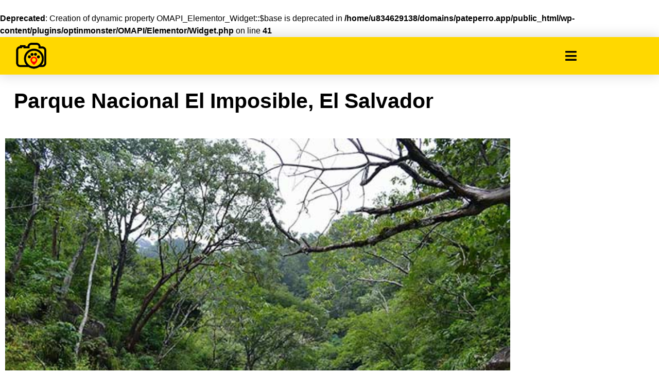

--- FILE ---
content_type: text/html; charset=UTF-8
request_url: https://pateperro.app/el-salvador/parque-nacional-el-imposible-el-salvador/
body_size: 33506
content:
<!doctype html>
<html dir="ltr" lang="es" prefix="og: https://ogp.me/ns#">
<head>
	<meta charset="UTF-8">
	<meta name="viewport" content="width=device-width, initial-scale=1">
	<link rel="profile" href="https://gmpg.org/xfn/11">
	<title>Parque Nacional El Imposible, El Salvador - Pateperro</title>
<br />
<b>Deprecated</b>:  Creation of dynamic property OMAPI_Elementor_Widget::$base is deprecated in <b>/home/u834629138/domains/pateperro.app/public_html/wp-content/plugins/optinmonster/OMAPI/Elementor/Widget.php</b> on line <b>41</b><br />

		<!-- All in One SEO 4.9.3 - aioseo.com -->
	<meta name="description" content="El Imposible es una selva, en la Sierra de Apaneca- llamatepeque, posee la mayor biodiversidad del país, el área es de 5000 hectáreas y y tiene una altitud entre 250 y 1425 mts. ¿Dónde está ubicado El Imposible? Entre los municipios de San Francisco Menéndez y Tacuba en el departamento de Ahuachapán, es un bosque" />
	<meta name="robots" content="max-image-preview:large" />
	<meta name="author" content="Malena Castilla Rugama"/>
	<link rel="canonical" href="https://pateperro.app/el-salvador/parque-nacional-el-imposible-el-salvador/" />
	<meta name="generator" content="All in One SEO (AIOSEO) 4.9.3" />
		<meta property="og:locale" content="es_ES" />
		<meta property="og:site_name" content="Pateperro - Turismo, Gastronomía y Aventura" />
		<meta property="og:type" content="article" />
		<meta property="og:title" content="Parque Nacional El Imposible, El Salvador - Pateperro" />
		<meta property="og:description" content="El Imposible es una selva, en la Sierra de Apaneca- llamatepeque, posee la mayor biodiversidad del país, el área es de 5000 hectáreas y y tiene una altitud entre 250 y 1425 mts. ¿Dónde está ubicado El Imposible? Entre los municipios de San Francisco Menéndez y Tacuba en el departamento de Ahuachapán, es un bosque" />
		<meta property="og:url" content="https://pateperro.app/el-salvador/parque-nacional-el-imposible-el-salvador/" />
		<meta property="og:image" content="https://pateperro.app/wp-content/uploads/2021/08/pateperroappblack.png" />
		<meta property="og:image:secure_url" content="https://pateperro.app/wp-content/uploads/2021/08/pateperroappblack.png" />
		<meta property="og:image:width" content="100" />
		<meta property="og:image:height" content="89" />
		<meta property="article:published_time" content="2022-07-07T16:30:12+00:00" />
		<meta property="article:modified_time" content="2022-07-07T23:17:30+00:00" />
		<meta name="twitter:card" content="summary" />
		<meta name="twitter:title" content="Parque Nacional El Imposible, El Salvador - Pateperro" />
		<meta name="twitter:description" content="El Imposible es una selva, en la Sierra de Apaneca- llamatepeque, posee la mayor biodiversidad del país, el área es de 5000 hectáreas y y tiene una altitud entre 250 y 1425 mts. ¿Dónde está ubicado El Imposible? Entre los municipios de San Francisco Menéndez y Tacuba en el departamento de Ahuachapán, es un bosque" />
		<meta name="twitter:image" content="https://pateperro.app/wp-content/uploads/2021/08/pateperroappblack.png" />
		<script type="application/ld+json" class="aioseo-schema">
			{"@context":"https:\/\/schema.org","@graph":[{"@type":"BlogPosting","@id":"https:\/\/pateperro.app\/el-salvador\/parque-nacional-el-imposible-el-salvador\/#blogposting","name":"Parque Nacional El Imposible, El Salvador - Pateperro","headline":"Parque Nacional El Imposible, El Salvador","author":{"@id":"https:\/\/pateperro.app\/author\/malenacr\/#author"},"publisher":{"@id":"https:\/\/pateperro.app\/#organization"},"image":{"@type":"ImageObject","url":"https:\/\/pateperro.app\/wp-content\/uploads\/2022\/07\/Rios-en-el-parque-nacional-el-imposible.jpg","width":600,"height":700},"datePublished":"2022-07-07T16:30:12+00:00","dateModified":"2022-07-07T23:17:30+00:00","inLanguage":"es-ES","mainEntityOfPage":{"@id":"https:\/\/pateperro.app\/el-salvador\/parque-nacional-el-imposible-el-salvador\/#webpage"},"isPartOf":{"@id":"https:\/\/pateperro.app\/el-salvador\/parque-nacional-el-imposible-el-salvador\/#webpage"},"articleSection":"Aventuras, El Salvador"},{"@type":"BreadcrumbList","@id":"https:\/\/pateperro.app\/el-salvador\/parque-nacional-el-imposible-el-salvador\/#breadcrumblist","itemListElement":[{"@type":"ListItem","@id":"https:\/\/pateperro.app#listItem","position":1,"name":"Home","item":"https:\/\/pateperro.app","nextItem":{"@type":"ListItem","@id":"https:\/\/pateperro.app\/category\/el-salvador\/#listItem","name":"El Salvador"}},{"@type":"ListItem","@id":"https:\/\/pateperro.app\/category\/el-salvador\/#listItem","position":2,"name":"El Salvador","item":"https:\/\/pateperro.app\/category\/el-salvador\/","nextItem":{"@type":"ListItem","@id":"https:\/\/pateperro.app\/category\/el-salvador\/aventuras-el-salvador\/#listItem","name":"Aventuras"},"previousItem":{"@type":"ListItem","@id":"https:\/\/pateperro.app#listItem","name":"Home"}},{"@type":"ListItem","@id":"https:\/\/pateperro.app\/category\/el-salvador\/aventuras-el-salvador\/#listItem","position":3,"name":"Aventuras","item":"https:\/\/pateperro.app\/category\/el-salvador\/aventuras-el-salvador\/","nextItem":{"@type":"ListItem","@id":"https:\/\/pateperro.app\/el-salvador\/parque-nacional-el-imposible-el-salvador\/#listItem","name":"Parque Nacional El Imposible, El Salvador"},"previousItem":{"@type":"ListItem","@id":"https:\/\/pateperro.app\/category\/el-salvador\/#listItem","name":"El Salvador"}},{"@type":"ListItem","@id":"https:\/\/pateperro.app\/el-salvador\/parque-nacional-el-imposible-el-salvador\/#listItem","position":4,"name":"Parque Nacional El Imposible, El Salvador","previousItem":{"@type":"ListItem","@id":"https:\/\/pateperro.app\/category\/el-salvador\/aventuras-el-salvador\/#listItem","name":"Aventuras"}}]},{"@type":"Organization","@id":"https:\/\/pateperro.app\/#organization","name":"Pateperro","description":"Turismo, Gastronom\u00eda y Aventura","url":"https:\/\/pateperro.app\/","logo":{"@type":"ImageObject","url":"https:\/\/pateperro.app\/wp-content\/uploads\/2021\/08\/pateperroappblack.png","@id":"https:\/\/pateperro.app\/el-salvador\/parque-nacional-el-imposible-el-salvador\/#organizationLogo","width":100,"height":89,"caption":"Pateperro logo"},"image":{"@id":"https:\/\/pateperro.app\/el-salvador\/parque-nacional-el-imposible-el-salvador\/#organizationLogo"}},{"@type":"Person","@id":"https:\/\/pateperro.app\/author\/malenacr\/#author","url":"https:\/\/pateperro.app\/author\/malenacr\/","name":"Malena Castilla Rugama","image":{"@type":"ImageObject","@id":"https:\/\/pateperro.app\/el-salvador\/parque-nacional-el-imposible-el-salvador\/#authorImage","url":"https:\/\/secure.gravatar.com\/avatar\/bda53146dca8b14829abb64915409e644eec2b30a2bde4fe16be474c85759367?s=96&d=mm&r=g","width":96,"height":96,"caption":"Malena Castilla Rugama"}},{"@type":"WebPage","@id":"https:\/\/pateperro.app\/el-salvador\/parque-nacional-el-imposible-el-salvador\/#webpage","url":"https:\/\/pateperro.app\/el-salvador\/parque-nacional-el-imposible-el-salvador\/","name":"Parque Nacional El Imposible, El Salvador - Pateperro","description":"El Imposible es una selva, en la Sierra de Apaneca- llamatepeque, posee la mayor biodiversidad del pa\u00eds, el \u00e1rea es de 5000 hect\u00e1reas y y tiene una altitud entre 250 y 1425 mts. \u00bfD\u00f3nde est\u00e1 ubicado El Imposible? Entre los municipios de San Francisco Men\u00e9ndez y Tacuba en el departamento de Ahuachap\u00e1n, es un bosque","inLanguage":"es-ES","isPartOf":{"@id":"https:\/\/pateperro.app\/#website"},"breadcrumb":{"@id":"https:\/\/pateperro.app\/el-salvador\/parque-nacional-el-imposible-el-salvador\/#breadcrumblist"},"author":{"@id":"https:\/\/pateperro.app\/author\/malenacr\/#author"},"creator":{"@id":"https:\/\/pateperro.app\/author\/malenacr\/#author"},"image":{"@type":"ImageObject","url":"https:\/\/pateperro.app\/wp-content\/uploads\/2022\/07\/Rios-en-el-parque-nacional-el-imposible.jpg","@id":"https:\/\/pateperro.app\/el-salvador\/parque-nacional-el-imposible-el-salvador\/#mainImage","width":600,"height":700},"primaryImageOfPage":{"@id":"https:\/\/pateperro.app\/el-salvador\/parque-nacional-el-imposible-el-salvador\/#mainImage"},"datePublished":"2022-07-07T16:30:12+00:00","dateModified":"2022-07-07T23:17:30+00:00"},{"@type":"WebSite","@id":"https:\/\/pateperro.app\/#website","url":"https:\/\/pateperro.app\/","name":"Pateperro","description":"Turismo, Gastronom\u00eda y Aventura","inLanguage":"es-ES","publisher":{"@id":"https:\/\/pateperro.app\/#organization"}}]}
		</script>
		<!-- All in One SEO -->

<link rel="manifest" href="/pwa-manifest.json">
<link rel="apple-touch-icon" sizes="512x512" href="https://pateperro.app/wp-content/plugins/pwa-for-wp/images/logo-512x512.png">
<link rel="apple-touch-icon-precomposed" sizes="192x192" href="https://pateperro.app/wp-content/uploads/2021/09/ICONNOSPLASH.png">
<link rel="alternate" type="application/rss+xml" title="Pateperro &raquo; Feed" href="https://pateperro.app/feed/" />
<link rel="alternate" type="application/rss+xml" title="Pateperro &raquo; Feed de los comentarios" href="https://pateperro.app/comments/feed/" />
<link rel="alternate" type="application/rss+xml" title="Pateperro &raquo; Comentario Parque Nacional El Imposible, El Salvador del feed" href="https://pateperro.app/el-salvador/parque-nacional-el-imposible-el-salvador/feed/" />
<link rel="alternate" title="oEmbed (JSON)" type="application/json+oembed" href="https://pateperro.app/wp-json/oembed/1.0/embed?url=https%3A%2F%2Fpateperro.app%2Fel-salvador%2Fparque-nacional-el-imposible-el-salvador%2F" />
<link rel="alternate" title="oEmbed (XML)" type="text/xml+oembed" href="https://pateperro.app/wp-json/oembed/1.0/embed?url=https%3A%2F%2Fpateperro.app%2Fel-salvador%2Fparque-nacional-el-imposible-el-salvador%2F&#038;format=xml" />
		<style>
			.lazyload,
			.lazyloading {
				max-width: 100%;
			}
		</style>
				<!-- This site uses the Google Analytics by MonsterInsights plugin v9.11.1 - Using Analytics tracking - https://www.monsterinsights.com/ -->
		<!-- Nota: MonsterInsights no está actualmente configurado en este sitio. El dueño del sitio necesita identificarse usando su cuenta de Google Analytics en el panel de ajustes de MonsterInsights. -->
					<!-- No tracking code set -->
				<!-- / Google Analytics by MonsterInsights -->
		<style id='wp-img-auto-sizes-contain-inline-css'>
img:is([sizes=auto i],[sizes^="auto," i]){contain-intrinsic-size:3000px 1500px}
/*# sourceURL=wp-img-auto-sizes-contain-inline-css */
</style>

<style id='wp-emoji-styles-inline-css'>

	img.wp-smiley, img.emoji {
		display: inline !important;
		border: none !important;
		box-shadow: none !important;
		height: 1em !important;
		width: 1em !important;
		margin: 0 0.07em !important;
		vertical-align: -0.1em !important;
		background: none !important;
		padding: 0 !important;
	}
/*# sourceURL=wp-emoji-styles-inline-css */
</style>
<link rel='stylesheet' id='wp-block-library-css' href='https://pateperro.app/wp-includes/css/dist/block-library/style.min.css?ver=6.9' media='all' />
<link rel='stylesheet' id='aioseo/css/src/vue/standalone/blocks/table-of-contents/global.scss-css' href='https://pateperro.app/wp-content/plugins/all-in-one-seo-pack/dist/Lite/assets/css/table-of-contents/global.e90f6d47.css?ver=4.9.3' media='all' />
<style id='global-styles-inline-css'>
:root{--wp--preset--aspect-ratio--square: 1;--wp--preset--aspect-ratio--4-3: 4/3;--wp--preset--aspect-ratio--3-4: 3/4;--wp--preset--aspect-ratio--3-2: 3/2;--wp--preset--aspect-ratio--2-3: 2/3;--wp--preset--aspect-ratio--16-9: 16/9;--wp--preset--aspect-ratio--9-16: 9/16;--wp--preset--color--black: #000000;--wp--preset--color--cyan-bluish-gray: #abb8c3;--wp--preset--color--white: #ffffff;--wp--preset--color--pale-pink: #f78da7;--wp--preset--color--vivid-red: #cf2e2e;--wp--preset--color--luminous-vivid-orange: #ff6900;--wp--preset--color--luminous-vivid-amber: #fcb900;--wp--preset--color--light-green-cyan: #7bdcb5;--wp--preset--color--vivid-green-cyan: #00d084;--wp--preset--color--pale-cyan-blue: #8ed1fc;--wp--preset--color--vivid-cyan-blue: #0693e3;--wp--preset--color--vivid-purple: #9b51e0;--wp--preset--gradient--vivid-cyan-blue-to-vivid-purple: linear-gradient(135deg,rgb(6,147,227) 0%,rgb(155,81,224) 100%);--wp--preset--gradient--light-green-cyan-to-vivid-green-cyan: linear-gradient(135deg,rgb(122,220,180) 0%,rgb(0,208,130) 100%);--wp--preset--gradient--luminous-vivid-amber-to-luminous-vivid-orange: linear-gradient(135deg,rgb(252,185,0) 0%,rgb(255,105,0) 100%);--wp--preset--gradient--luminous-vivid-orange-to-vivid-red: linear-gradient(135deg,rgb(255,105,0) 0%,rgb(207,46,46) 100%);--wp--preset--gradient--very-light-gray-to-cyan-bluish-gray: linear-gradient(135deg,rgb(238,238,238) 0%,rgb(169,184,195) 100%);--wp--preset--gradient--cool-to-warm-spectrum: linear-gradient(135deg,rgb(74,234,220) 0%,rgb(151,120,209) 20%,rgb(207,42,186) 40%,rgb(238,44,130) 60%,rgb(251,105,98) 80%,rgb(254,248,76) 100%);--wp--preset--gradient--blush-light-purple: linear-gradient(135deg,rgb(255,206,236) 0%,rgb(152,150,240) 100%);--wp--preset--gradient--blush-bordeaux: linear-gradient(135deg,rgb(254,205,165) 0%,rgb(254,45,45) 50%,rgb(107,0,62) 100%);--wp--preset--gradient--luminous-dusk: linear-gradient(135deg,rgb(255,203,112) 0%,rgb(199,81,192) 50%,rgb(65,88,208) 100%);--wp--preset--gradient--pale-ocean: linear-gradient(135deg,rgb(255,245,203) 0%,rgb(182,227,212) 50%,rgb(51,167,181) 100%);--wp--preset--gradient--electric-grass: linear-gradient(135deg,rgb(202,248,128) 0%,rgb(113,206,126) 100%);--wp--preset--gradient--midnight: linear-gradient(135deg,rgb(2,3,129) 0%,rgb(40,116,252) 100%);--wp--preset--font-size--small: 13px;--wp--preset--font-size--medium: 20px;--wp--preset--font-size--large: 36px;--wp--preset--font-size--x-large: 42px;--wp--preset--spacing--20: 0.44rem;--wp--preset--spacing--30: 0.67rem;--wp--preset--spacing--40: 1rem;--wp--preset--spacing--50: 1.5rem;--wp--preset--spacing--60: 2.25rem;--wp--preset--spacing--70: 3.38rem;--wp--preset--spacing--80: 5.06rem;--wp--preset--shadow--natural: 6px 6px 9px rgba(0, 0, 0, 0.2);--wp--preset--shadow--deep: 12px 12px 50px rgba(0, 0, 0, 0.4);--wp--preset--shadow--sharp: 6px 6px 0px rgba(0, 0, 0, 0.2);--wp--preset--shadow--outlined: 6px 6px 0px -3px rgb(255, 255, 255), 6px 6px rgb(0, 0, 0);--wp--preset--shadow--crisp: 6px 6px 0px rgb(0, 0, 0);}:root { --wp--style--global--content-size: 800px;--wp--style--global--wide-size: 1200px; }:where(body) { margin: 0; }.wp-site-blocks > .alignleft { float: left; margin-right: 2em; }.wp-site-blocks > .alignright { float: right; margin-left: 2em; }.wp-site-blocks > .aligncenter { justify-content: center; margin-left: auto; margin-right: auto; }:where(.wp-site-blocks) > * { margin-block-start: 24px; margin-block-end: 0; }:where(.wp-site-blocks) > :first-child { margin-block-start: 0; }:where(.wp-site-blocks) > :last-child { margin-block-end: 0; }:root { --wp--style--block-gap: 24px; }:root :where(.is-layout-flow) > :first-child{margin-block-start: 0;}:root :where(.is-layout-flow) > :last-child{margin-block-end: 0;}:root :where(.is-layout-flow) > *{margin-block-start: 24px;margin-block-end: 0;}:root :where(.is-layout-constrained) > :first-child{margin-block-start: 0;}:root :where(.is-layout-constrained) > :last-child{margin-block-end: 0;}:root :where(.is-layout-constrained) > *{margin-block-start: 24px;margin-block-end: 0;}:root :where(.is-layout-flex){gap: 24px;}:root :where(.is-layout-grid){gap: 24px;}.is-layout-flow > .alignleft{float: left;margin-inline-start: 0;margin-inline-end: 2em;}.is-layout-flow > .alignright{float: right;margin-inline-start: 2em;margin-inline-end: 0;}.is-layout-flow > .aligncenter{margin-left: auto !important;margin-right: auto !important;}.is-layout-constrained > .alignleft{float: left;margin-inline-start: 0;margin-inline-end: 2em;}.is-layout-constrained > .alignright{float: right;margin-inline-start: 2em;margin-inline-end: 0;}.is-layout-constrained > .aligncenter{margin-left: auto !important;margin-right: auto !important;}.is-layout-constrained > :where(:not(.alignleft):not(.alignright):not(.alignfull)){max-width: var(--wp--style--global--content-size);margin-left: auto !important;margin-right: auto !important;}.is-layout-constrained > .alignwide{max-width: var(--wp--style--global--wide-size);}body .is-layout-flex{display: flex;}.is-layout-flex{flex-wrap: wrap;align-items: center;}.is-layout-flex > :is(*, div){margin: 0;}body .is-layout-grid{display: grid;}.is-layout-grid > :is(*, div){margin: 0;}body{padding-top: 0px;padding-right: 0px;padding-bottom: 0px;padding-left: 0px;}a:where(:not(.wp-element-button)){text-decoration: underline;}:root :where(.wp-element-button, .wp-block-button__link){background-color: #32373c;border-width: 0;color: #fff;font-family: inherit;font-size: inherit;font-style: inherit;font-weight: inherit;letter-spacing: inherit;line-height: inherit;padding-top: calc(0.667em + 2px);padding-right: calc(1.333em + 2px);padding-bottom: calc(0.667em + 2px);padding-left: calc(1.333em + 2px);text-decoration: none;text-transform: inherit;}.has-black-color{color: var(--wp--preset--color--black) !important;}.has-cyan-bluish-gray-color{color: var(--wp--preset--color--cyan-bluish-gray) !important;}.has-white-color{color: var(--wp--preset--color--white) !important;}.has-pale-pink-color{color: var(--wp--preset--color--pale-pink) !important;}.has-vivid-red-color{color: var(--wp--preset--color--vivid-red) !important;}.has-luminous-vivid-orange-color{color: var(--wp--preset--color--luminous-vivid-orange) !important;}.has-luminous-vivid-amber-color{color: var(--wp--preset--color--luminous-vivid-amber) !important;}.has-light-green-cyan-color{color: var(--wp--preset--color--light-green-cyan) !important;}.has-vivid-green-cyan-color{color: var(--wp--preset--color--vivid-green-cyan) !important;}.has-pale-cyan-blue-color{color: var(--wp--preset--color--pale-cyan-blue) !important;}.has-vivid-cyan-blue-color{color: var(--wp--preset--color--vivid-cyan-blue) !important;}.has-vivid-purple-color{color: var(--wp--preset--color--vivid-purple) !important;}.has-black-background-color{background-color: var(--wp--preset--color--black) !important;}.has-cyan-bluish-gray-background-color{background-color: var(--wp--preset--color--cyan-bluish-gray) !important;}.has-white-background-color{background-color: var(--wp--preset--color--white) !important;}.has-pale-pink-background-color{background-color: var(--wp--preset--color--pale-pink) !important;}.has-vivid-red-background-color{background-color: var(--wp--preset--color--vivid-red) !important;}.has-luminous-vivid-orange-background-color{background-color: var(--wp--preset--color--luminous-vivid-orange) !important;}.has-luminous-vivid-amber-background-color{background-color: var(--wp--preset--color--luminous-vivid-amber) !important;}.has-light-green-cyan-background-color{background-color: var(--wp--preset--color--light-green-cyan) !important;}.has-vivid-green-cyan-background-color{background-color: var(--wp--preset--color--vivid-green-cyan) !important;}.has-pale-cyan-blue-background-color{background-color: var(--wp--preset--color--pale-cyan-blue) !important;}.has-vivid-cyan-blue-background-color{background-color: var(--wp--preset--color--vivid-cyan-blue) !important;}.has-vivid-purple-background-color{background-color: var(--wp--preset--color--vivid-purple) !important;}.has-black-border-color{border-color: var(--wp--preset--color--black) !important;}.has-cyan-bluish-gray-border-color{border-color: var(--wp--preset--color--cyan-bluish-gray) !important;}.has-white-border-color{border-color: var(--wp--preset--color--white) !important;}.has-pale-pink-border-color{border-color: var(--wp--preset--color--pale-pink) !important;}.has-vivid-red-border-color{border-color: var(--wp--preset--color--vivid-red) !important;}.has-luminous-vivid-orange-border-color{border-color: var(--wp--preset--color--luminous-vivid-orange) !important;}.has-luminous-vivid-amber-border-color{border-color: var(--wp--preset--color--luminous-vivid-amber) !important;}.has-light-green-cyan-border-color{border-color: var(--wp--preset--color--light-green-cyan) !important;}.has-vivid-green-cyan-border-color{border-color: var(--wp--preset--color--vivid-green-cyan) !important;}.has-pale-cyan-blue-border-color{border-color: var(--wp--preset--color--pale-cyan-blue) !important;}.has-vivid-cyan-blue-border-color{border-color: var(--wp--preset--color--vivid-cyan-blue) !important;}.has-vivid-purple-border-color{border-color: var(--wp--preset--color--vivid-purple) !important;}.has-vivid-cyan-blue-to-vivid-purple-gradient-background{background: var(--wp--preset--gradient--vivid-cyan-blue-to-vivid-purple) !important;}.has-light-green-cyan-to-vivid-green-cyan-gradient-background{background: var(--wp--preset--gradient--light-green-cyan-to-vivid-green-cyan) !important;}.has-luminous-vivid-amber-to-luminous-vivid-orange-gradient-background{background: var(--wp--preset--gradient--luminous-vivid-amber-to-luminous-vivid-orange) !important;}.has-luminous-vivid-orange-to-vivid-red-gradient-background{background: var(--wp--preset--gradient--luminous-vivid-orange-to-vivid-red) !important;}.has-very-light-gray-to-cyan-bluish-gray-gradient-background{background: var(--wp--preset--gradient--very-light-gray-to-cyan-bluish-gray) !important;}.has-cool-to-warm-spectrum-gradient-background{background: var(--wp--preset--gradient--cool-to-warm-spectrum) !important;}.has-blush-light-purple-gradient-background{background: var(--wp--preset--gradient--blush-light-purple) !important;}.has-blush-bordeaux-gradient-background{background: var(--wp--preset--gradient--blush-bordeaux) !important;}.has-luminous-dusk-gradient-background{background: var(--wp--preset--gradient--luminous-dusk) !important;}.has-pale-ocean-gradient-background{background: var(--wp--preset--gradient--pale-ocean) !important;}.has-electric-grass-gradient-background{background: var(--wp--preset--gradient--electric-grass) !important;}.has-midnight-gradient-background{background: var(--wp--preset--gradient--midnight) !important;}.has-small-font-size{font-size: var(--wp--preset--font-size--small) !important;}.has-medium-font-size{font-size: var(--wp--preset--font-size--medium) !important;}.has-large-font-size{font-size: var(--wp--preset--font-size--large) !important;}.has-x-large-font-size{font-size: var(--wp--preset--font-size--x-large) !important;}
:root :where(.wp-block-pullquote){font-size: 1.5em;line-height: 1.6;}
/*# sourceURL=global-styles-inline-css */
</style>
<link rel='stylesheet' id='hello-elementor-css' href='https://pateperro.app/wp-content/themes/hello-elementor/assets/css/reset.css?ver=3.4.6' media='all' />
<link rel='stylesheet' id='hello-elementor-theme-style-css' href='https://pateperro.app/wp-content/themes/hello-elementor/assets/css/theme.css?ver=3.4.6' media='all' />
<link rel='stylesheet' id='hello-elementor-header-footer-css' href='https://pateperro.app/wp-content/themes/hello-elementor/assets/css/header-footer.css?ver=3.4.6' media='all' />
<link rel='stylesheet' id='elementor-frontend-css' href='https://pateperro.app/wp-content/plugins/elementor/assets/css/frontend.min.css?ver=3.34.2' media='all' />
<style id='elementor-frontend-inline-css'>
.elementor-kit-5{--e-global-color-primary:#6EC1E4;--e-global-color-secondary:#54595F;--e-global-color-text:#7A7A7A;--e-global-color-accent:#61CE70;--e-global-color-e72cd7f:#000000;--e-global-color-5c435e0:#313131;--e-global-typography-primary-font-family:"Helvetica";--e-global-typography-primary-font-weight:600;--e-global-typography-secondary-font-family:"Helvetica";--e-global-typography-secondary-font-weight:400;--e-global-typography-text-font-family:"Helvetica";--e-global-typography-text-font-weight:400;--e-global-typography-accent-font-family:"Helvetica";--e-global-typography-accent-font-weight:500;--e-global-typography-58790e7-font-family:"Helvetica";--e-global-typography-58790e7-font-size:30px;--e-global-typography-58790e7-font-weight:800;--e-global-typography-e419732-font-family:"Helvetica";--e-global-typography-e419732-font-size:20px;--e-global-typography-e419732-font-weight:400;color:#000000;font-family:"Helvetica", Sans-serif;font-size:16px;}.elementor-kit-5 e-page-transition{background-color:#FFBC7D;}.elementor-kit-5 p{margin-block-end:20px;}.elementor-kit-5 a{font-family:"Helvetica", Sans-serif;}.elementor-kit-5 h1{font-family:"Helvetica", Sans-serif;font-size:33px;font-weight:800;}.elementor-kit-5 h2{font-family:"Helvetica", Sans-serif;font-size:23px;font-weight:700;}.elementor-kit-5 h3{font-family:"Helvetica", Sans-serif;font-size:20px;font-weight:700;}.elementor-section.elementor-section-boxed > .elementor-container{max-width:1150px;}.e-con{--container-max-width:1150px;}.elementor-widget:not(:last-child){margin-block-end:27px;}.elementor-element{--widgets-spacing:27px 27px;--widgets-spacing-row:27px;--widgets-spacing-column:27px;}{}h1.entry-title{display:var(--page-title-display);}@media(max-width:1024px){.elementor-section.elementor-section-boxed > .elementor-container{max-width:1024px;}.e-con{--container-max-width:1024px;}}@media(max-width:767px){.elementor-kit-5 h1{font-size:22px;}.elementor-section.elementor-section-boxed > .elementor-container{max-width:767px;}.e-con{--container-max-width:767px;}}
.elementor-1415 .elementor-element.elementor-element-56c4022e:not(.elementor-motion-effects-element-type-background), .elementor-1415 .elementor-element.elementor-element-56c4022e > .elementor-motion-effects-container > .elementor-motion-effects-layer{background-color:#FFD800;}.elementor-1415 .elementor-element.elementor-element-56c4022e{box-shadow:0px 0px 24px 2px rgba(0, 0, 0, 0.15);transition:background 0.3s, border 0.3s, border-radius 0.3s, box-shadow 0.3s;margin-top:0px;margin-bottom:0px;padding:0px 0px 0px 0px;z-index:999;}.elementor-1415 .elementor-element.elementor-element-56c4022e > .elementor-background-overlay{transition:background 0.3s, border-radius 0.3s, opacity 0.3s;}.elementor-bc-flex-widget .elementor-1415 .elementor-element.elementor-element-3a06b4b1.elementor-column .elementor-widget-wrap{align-items:center;}.elementor-1415 .elementor-element.elementor-element-3a06b4b1.elementor-column.elementor-element[data-element_type="column"] > .elementor-widget-wrap.elementor-element-populated{align-content:center;align-items:center;}.elementor-1415 .elementor-element.elementor-element-3a06b4b1.elementor-column > .elementor-widget-wrap{justify-content:space-between;}.elementor-1415 .elementor-element.elementor-element-738e76ad{width:auto;max-width:auto;}.elementor-1415 .elementor-element.elementor-element-738e76ad img{width:60%;max-width:60%;}.elementor-1415 .elementor-element.elementor-element-6da8b7c3 .elementor-button{background-color:#FFFFFF00;font-size:25px;line-height:0.2em;fill:#000000;color:#000000;border-radius:9px 9px 9px 9px;}.elementor-1415 .elementor-element.elementor-element-6da8b7c3 .elementor-button:hover, .elementor-1415 .elementor-element.elementor-element-6da8b7c3 .elementor-button:focus{background-color:#FF000000;color:#FF0000;}.elementor-1415 .elementor-element.elementor-element-6da8b7c3{width:auto;max-width:auto;}.elementor-1415 .elementor-element.elementor-element-6da8b7c3 .elementor-button:hover svg, .elementor-1415 .elementor-element.elementor-element-6da8b7c3 .elementor-button:focus svg{fill:#FF0000;}.elementor-theme-builder-content-area{height:400px;}.elementor-location-header:before, .elementor-location-footer:before{content:"";display:table;clear:both;}
.elementor-theme-builder-content-area{height:400px;}.elementor-location-header:before, .elementor-location-footer:before{content:"";display:table;clear:both;}
.elementor-918 .elementor-element.elementor-element-6a000d6 > .elementor-container{max-width:1001px;}.elementor-918 .elementor-element.elementor-element-6a000d6{margin-top:21px;margin-bottom:0px;}.elementor-918 .elementor-element.elementor-element-5c67778 > .elementor-widget-container{margin:0px 120px 25px 17px;}.elementor-918 .elementor-element.elementor-element-5c67778 .elementor-heading-title{font-size:41px;line-height:1em;color:#000000;}.elementor-918 .elementor-element.elementor-element-bd9a0e2 img{width:100%;}.elementor-918 .elementor-element.elementor-element-bdcc838 img{width:100%;}.elementor-918 .elementor-element.elementor-element-607dc7a{--grid-row-gap:24px;--grid-column-gap:21px;}.elementor-918 .elementor-element.elementor-element-607dc7a .elementor-posts-container .elementor-post__thumbnail{padding-bottom:calc( 0.48 * 100% );}.elementor-918 .elementor-element.elementor-element-607dc7a:after{content:"0.48";}.elementor-918 .elementor-element.elementor-element-607dc7a .elementor-post__thumbnail__link{width:100%;}.elementor-918 .elementor-element.elementor-element-607dc7a .elementor-post__thumbnail{border-radius:7px 7px 7px 7px;}.elementor-918 .elementor-element.elementor-element-607dc7a.elementor-posts--thumbnail-left .elementor-post__thumbnail__link{margin-right:20px;}.elementor-918 .elementor-element.elementor-element-607dc7a.elementor-posts--thumbnail-right .elementor-post__thumbnail__link{margin-left:20px;}.elementor-918 .elementor-element.elementor-element-607dc7a.elementor-posts--thumbnail-top .elementor-post__thumbnail__link{margin-bottom:20px;}.elementor-918 .elementor-element.elementor-element-607dc7a .elementor-post__title, .elementor-918 .elementor-element.elementor-element-607dc7a .elementor-post__title a{color:var( --e-global-color-e72cd7f );}@media(max-width:767px){.elementor-918 .elementor-element.elementor-element-5c67778 > .elementor-widget-container{margin:0px 20px 20px 11px;}.elementor-918 .elementor-element.elementor-element-5c67778 .elementor-heading-title{font-size:30px;line-height:1em;}.elementor-918 .elementor-element.elementor-element-bd9a0e2 img{width:100%;max-width:100%;}.elementor-918 .elementor-element.elementor-element-bdcc838 img{width:100%;max-width:100%;}.elementor-918 .elementor-element.elementor-element-cf9d3c2 > .elementor-widget-container{padding:0px 20px 0px 20px;}.elementor-918 .elementor-element.elementor-element-607dc7a .elementor-posts-container .elementor-post__thumbnail{padding-bottom:calc( 0.5 * 100% );}.elementor-918 .elementor-element.elementor-element-607dc7a:after{content:"0.5";}.elementor-918 .elementor-element.elementor-element-607dc7a .elementor-post__thumbnail__link{width:100%;}}
.elementor-1491 .elementor-element.elementor-element-6de9aff2 > .elementor-container{min-height:400px;}.elementor-1491 .elementor-element.elementor-element-1504c43a .elementor-button{background-color:#02010100;font-size:30px;fill:#000000;color:#000000;}.elementor-1491 .elementor-element.elementor-element-471ad401 .elementor-heading-title{font-size:14px;font-weight:700;}.elementor-1491 .elementor-element.elementor-element-10e033c5 > .elementor-widget-container{padding:0px 237px 0px 0px;}.elementor-1491 .elementor-element.elementor-element-10e033c5 .elementor-nav-menu .elementor-item{font-family:"Helvetica", Sans-serif;font-size:31px;font-weight:800;line-height:1.3em;}.elementor-1491 .elementor-element.elementor-element-10e033c5 .elementor-nav-menu--main .elementor-item{color:#000000;fill:#000000;padding-left:20px;padding-right:20px;padding-top:0px;padding-bottom:0px;}.elementor-1491 .elementor-element.elementor-element-10e033c5 .elementor-nav-menu--main .elementor-item:hover,
					.elementor-1491 .elementor-element.elementor-element-10e033c5 .elementor-nav-menu--main .elementor-item.elementor-item-active,
					.elementor-1491 .elementor-element.elementor-element-10e033c5 .elementor-nav-menu--main .elementor-item.highlighted,
					.elementor-1491 .elementor-element.elementor-element-10e033c5 .elementor-nav-menu--main .elementor-item:focus{color:#FF0000;fill:#FF0000;}.elementor-1491 .elementor-element.elementor-element-10e033c5 .elementor-nav-menu--main .elementor-item.elementor-item-active{color:#FF0000;}.elementor-1491 .elementor-element.elementor-element-10e033c5{--e-nav-menu-horizontal-menu-item-margin:calc( 19px / 2 );}.elementor-1491 .elementor-element.elementor-element-10e033c5 .elementor-nav-menu--main:not(.elementor-nav-menu--layout-horizontal) .elementor-nav-menu > li:not(:last-child){margin-bottom:19px;}.elementor-1491 .elementor-element.elementor-element-10e033c5 .elementor-nav-menu--dropdown a, .elementor-1491 .elementor-element.elementor-element-10e033c5 .elementor-menu-toggle{color:#000000;fill:#000000;}.elementor-1491 .elementor-element.elementor-element-10e033c5 .elementor-nav-menu--dropdown{background-color:#FF500000;}.elementor-1491 .elementor-element.elementor-element-10e033c5 .elementor-nav-menu--dropdown a:hover,
					.elementor-1491 .elementor-element.elementor-element-10e033c5 .elementor-nav-menu--dropdown a:focus,
					.elementor-1491 .elementor-element.elementor-element-10e033c5 .elementor-nav-menu--dropdown a.elementor-item-active,
					.elementor-1491 .elementor-element.elementor-element-10e033c5 .elementor-nav-menu--dropdown a.highlighted{background-color:#FFC800;}.elementor-1491 .elementor-element.elementor-element-2fd1d1d2{--divider-border-style:dashed;--divider-color:#000;--divider-border-width:1px;}.elementor-1491 .elementor-element.elementor-element-2fd1d1d2 .elementor-divider-separator{width:100%;}.elementor-1491 .elementor-element.elementor-element-2fd1d1d2 .elementor-divider{padding-block-start:15px;padding-block-end:15px;}.elementor-1491 .elementor-element.elementor-element-6e00565 .elementor-heading-title{text-shadow:0px 0px 26px rgba(255, 216.44872400756145, 1.6630434782608599, 0.3);}.elementor-1491 .elementor-element.elementor-element-b8176de .elementor-heading-title{-webkit-text-stroke-width:0px;stroke-width:0px;-webkit-text-stroke-color:#FFFFFF;stroke:#FFFFFF;text-shadow:0px 0px 0px rgba(178.03552882849647, 209.4000091552734, 198.3133478205266, 0.88);}.elementor-1491 .elementor-element.elementor-element-fb64a3c .elementor-button-content-wrapper{flex-direction:row;}.elementor-1491 .elementor-element.elementor-element-fb64a3c .elementor-button .elementor-button-content-wrapper{gap:7px;}.elementor-1491 .elementor-element.elementor-element-fb64a3c .elementor-button{text-shadow:0px 0px 10px rgba(19.972826086956534, 27.984995274102083, 187.5, 0.3);}.elementor-1491 .elementor-element.elementor-element-fb64a3c .elementor-button:hover, .elementor-1491 .elementor-element.elementor-element-fb64a3c .elementor-button:focus{color:#B10202;border-color:#AB6D10;}.elementor-1491 .elementor-element.elementor-element-fb64a3c .elementor-button:hover svg, .elementor-1491 .elementor-element.elementor-element-fb64a3c .elementor-button:focus svg{fill:#B10202;}#elementor-popup-modal-1491 .dialog-widget-content{animation-duration:0.3s;background-color:#FFD800;}#elementor-popup-modal-1491{background-color:rgba(0, 0, 0, 0.7);justify-content:flex-end;align-items:center;pointer-events:all;}#elementor-popup-modal-1491 .dialog-message{width:483px;height:100vh;align-items:flex-start;}@media(max-width:1024px){#elementor-popup-modal-1491 .dialog-message{width:381px;}}@media(max-width:767px){.elementor-1491 .elementor-element.elementor-element-6de9aff2 > .elementor-container{max-width:500px;min-height:447px;}.elementor-1491 .elementor-element.elementor-element-1504c43a .elementor-button{font-size:30px;}.elementor-1491 .elementor-element.elementor-element-10e033c5 .elementor-nav-menu .elementor-item{font-size:22px;}.elementor-1491 .elementor-element.elementor-element-2fd1d1d2 .elementor-divider-separator{width:87%;}#elementor-popup-modal-1491 .dialog-message{width:287px;}#elementor-popup-modal-1491{justify-content:flex-end;}}
.elementor-1488 .elementor-element.elementor-element-51b55ef6 > .elementor-container{min-height:400px;}.elementor-1488 .elementor-element.elementor-element-5c1309a6 .elementor-button{background-color:#02010100;font-size:30px;fill:#000000;color:#000000;}.elementor-1488 .elementor-element.elementor-element-4a075fe0 .elementor-heading-title{font-size:14px;font-weight:700;}.elementor-1488 .elementor-element.elementor-element-3055084a > .elementor-widget-container{padding:0px 237px 0px 0px;}.elementor-1488 .elementor-element.elementor-element-3055084a .elementor-nav-menu .elementor-item{font-family:"Helvetica", Sans-serif;font-size:31px;font-weight:800;line-height:1.3em;}.elementor-1488 .elementor-element.elementor-element-3055084a .elementor-nav-menu--main .elementor-item{color:#000000;fill:#000000;padding-left:20px;padding-right:20px;padding-top:0px;padding-bottom:0px;}.elementor-1488 .elementor-element.elementor-element-3055084a .elementor-nav-menu--main .elementor-item:hover,
					.elementor-1488 .elementor-element.elementor-element-3055084a .elementor-nav-menu--main .elementor-item.elementor-item-active,
					.elementor-1488 .elementor-element.elementor-element-3055084a .elementor-nav-menu--main .elementor-item.highlighted,
					.elementor-1488 .elementor-element.elementor-element-3055084a .elementor-nav-menu--main .elementor-item:focus{color:#FF0000;fill:#FF0000;}.elementor-1488 .elementor-element.elementor-element-3055084a .elementor-nav-menu--main .elementor-item.elementor-item-active{color:#FF0000;}.elementor-1488 .elementor-element.elementor-element-3055084a{--e-nav-menu-horizontal-menu-item-margin:calc( 19px / 2 );}.elementor-1488 .elementor-element.elementor-element-3055084a .elementor-nav-menu--main:not(.elementor-nav-menu--layout-horizontal) .elementor-nav-menu > li:not(:last-child){margin-bottom:19px;}.elementor-1488 .elementor-element.elementor-element-3055084a .elementor-nav-menu--dropdown a, .elementor-1488 .elementor-element.elementor-element-3055084a .elementor-menu-toggle{color:#000000;fill:#000000;}.elementor-1488 .elementor-element.elementor-element-3055084a .elementor-nav-menu--dropdown{background-color:#FF500000;}.elementor-1488 .elementor-element.elementor-element-3055084a .elementor-nav-menu--dropdown a:hover,
					.elementor-1488 .elementor-element.elementor-element-3055084a .elementor-nav-menu--dropdown a:focus,
					.elementor-1488 .elementor-element.elementor-element-3055084a .elementor-nav-menu--dropdown a.elementor-item-active,
					.elementor-1488 .elementor-element.elementor-element-3055084a .elementor-nav-menu--dropdown a.highlighted{background-color:#FFC800;}.elementor-1488 .elementor-element.elementor-element-247eec7a{--divider-border-style:dashed;--divider-color:#000;--divider-border-width:1px;}.elementor-1488 .elementor-element.elementor-element-247eec7a .elementor-divider-separator{width:100%;}.elementor-1488 .elementor-element.elementor-element-247eec7a .elementor-divider{padding-block-start:15px;padding-block-end:15px;}.elementor-1488 .elementor-element.elementor-element-b4a545d .elementor-heading-title{text-shadow:0px 0px 26px rgba(255, 216.44872400756145, 1.6630434782608599, 0.3);}.elementor-1488 .elementor-element.elementor-element-bae11dd .elementor-heading-title{-webkit-text-stroke-width:0px;stroke-width:0px;-webkit-text-stroke-color:#FFFFFF;stroke:#FFFFFF;text-shadow:0px 0px 0px rgba(178.03552882849647, 209.4000091552734, 198.3133478205266, 0.88);}.elementor-1488 .elementor-element.elementor-element-b2c1ddc .elementor-button-content-wrapper{flex-direction:row;}.elementor-1488 .elementor-element.elementor-element-b2c1ddc .elementor-button .elementor-button-content-wrapper{gap:7px;}.elementor-1488 .elementor-element.elementor-element-b2c1ddc .elementor-button{text-shadow:0px 0px 10px rgba(19.972826086956534, 27.984995274102083, 187.5, 0.3);}.elementor-1488 .elementor-element.elementor-element-b2c1ddc .elementor-button:hover, .elementor-1488 .elementor-element.elementor-element-b2c1ddc .elementor-button:focus{color:#B10202;border-color:#AB6D10;}.elementor-1488 .elementor-element.elementor-element-b2c1ddc .elementor-button:hover svg, .elementor-1488 .elementor-element.elementor-element-b2c1ddc .elementor-button:focus svg{fill:#B10202;}#elementor-popup-modal-1488 .dialog-widget-content{animation-duration:0.3s;background-color:#FFD800;}#elementor-popup-modal-1488{background-color:rgba(0, 0, 0, 0.7);justify-content:flex-end;align-items:center;pointer-events:all;}#elementor-popup-modal-1488 .dialog-message{width:483px;height:100vh;align-items:flex-start;}@media(max-width:1024px){#elementor-popup-modal-1488 .dialog-message{width:381px;}}@media(max-width:767px){.elementor-1488 .elementor-element.elementor-element-51b55ef6 > .elementor-container{max-width:500px;min-height:447px;}.elementor-1488 .elementor-element.elementor-element-5c1309a6 .elementor-button{font-size:30px;}.elementor-1488 .elementor-element.elementor-element-3055084a .elementor-nav-menu .elementor-item{font-size:22px;}.elementor-1488 .elementor-element.elementor-element-247eec7a .elementor-divider-separator{width:87%;}#elementor-popup-modal-1488 .dialog-message{width:287px;}#elementor-popup-modal-1488{justify-content:flex-end;}}
.elementor-1482 .elementor-element.elementor-element-7746abf0 > .elementor-container{min-height:400px;}.elementor-1482 .elementor-element.elementor-element-365beb7f .elementor-button{background-color:#02010100;font-size:30px;fill:#000000;color:#000000;}.elementor-1482 .elementor-element.elementor-element-6cf0bf85 .elementor-heading-title{font-size:14px;font-weight:700;}.elementor-1482 .elementor-element.elementor-element-13c4596e > .elementor-widget-container{padding:0px 237px 0px 0px;}.elementor-1482 .elementor-element.elementor-element-13c4596e .elementor-nav-menu .elementor-item{font-family:"Helvetica", Sans-serif;font-size:31px;font-weight:800;line-height:1.3em;}.elementor-1482 .elementor-element.elementor-element-13c4596e .elementor-nav-menu--main .elementor-item{color:#000000;fill:#000000;padding-left:20px;padding-right:20px;padding-top:0px;padding-bottom:0px;}.elementor-1482 .elementor-element.elementor-element-13c4596e .elementor-nav-menu--main .elementor-item:hover,
					.elementor-1482 .elementor-element.elementor-element-13c4596e .elementor-nav-menu--main .elementor-item.elementor-item-active,
					.elementor-1482 .elementor-element.elementor-element-13c4596e .elementor-nav-menu--main .elementor-item.highlighted,
					.elementor-1482 .elementor-element.elementor-element-13c4596e .elementor-nav-menu--main .elementor-item:focus{color:#FF0000;fill:#FF0000;}.elementor-1482 .elementor-element.elementor-element-13c4596e .elementor-nav-menu--main .elementor-item.elementor-item-active{color:#FF0000;}.elementor-1482 .elementor-element.elementor-element-13c4596e{--e-nav-menu-horizontal-menu-item-margin:calc( 19px / 2 );}.elementor-1482 .elementor-element.elementor-element-13c4596e .elementor-nav-menu--main:not(.elementor-nav-menu--layout-horizontal) .elementor-nav-menu > li:not(:last-child){margin-bottom:19px;}.elementor-1482 .elementor-element.elementor-element-13c4596e .elementor-nav-menu--dropdown a, .elementor-1482 .elementor-element.elementor-element-13c4596e .elementor-menu-toggle{color:#000000;fill:#000000;}.elementor-1482 .elementor-element.elementor-element-13c4596e .elementor-nav-menu--dropdown{background-color:#FF500000;}.elementor-1482 .elementor-element.elementor-element-13c4596e .elementor-nav-menu--dropdown a:hover,
					.elementor-1482 .elementor-element.elementor-element-13c4596e .elementor-nav-menu--dropdown a:focus,
					.elementor-1482 .elementor-element.elementor-element-13c4596e .elementor-nav-menu--dropdown a.elementor-item-active,
					.elementor-1482 .elementor-element.elementor-element-13c4596e .elementor-nav-menu--dropdown a.highlighted{background-color:#FFC800;}.elementor-1482 .elementor-element.elementor-element-590a1919{--divider-border-style:dashed;--divider-color:#000;--divider-border-width:1px;}.elementor-1482 .elementor-element.elementor-element-590a1919 .elementor-divider-separator{width:100%;}.elementor-1482 .elementor-element.elementor-element-590a1919 .elementor-divider{padding-block-start:15px;padding-block-end:15px;}.elementor-1482 .elementor-element.elementor-element-e3d4e93 .elementor-heading-title{text-shadow:0px 0px 26px rgba(255, 216.44872400756145, 1.6630434782608599, 0.3);}.elementor-1482 .elementor-element.elementor-element-31bd52f .elementor-heading-title{-webkit-text-stroke-width:0px;stroke-width:0px;-webkit-text-stroke-color:#FFFFFF;stroke:#FFFFFF;text-shadow:0px 0px 0px rgba(178.03552882849647, 209.4000091552734, 198.3133478205266, 0.88);}.elementor-1482 .elementor-element.elementor-element-cb33adb .elementor-button-content-wrapper{flex-direction:row;}.elementor-1482 .elementor-element.elementor-element-cb33adb .elementor-button .elementor-button-content-wrapper{gap:7px;}.elementor-1482 .elementor-element.elementor-element-cb33adb .elementor-button{text-shadow:0px 0px 10px rgba(19.972826086956534, 27.984995274102083, 187.5, 0.3);}.elementor-1482 .elementor-element.elementor-element-cb33adb .elementor-button:hover, .elementor-1482 .elementor-element.elementor-element-cb33adb .elementor-button:focus{color:#B10202;border-color:#AB6D10;}.elementor-1482 .elementor-element.elementor-element-cb33adb .elementor-button:hover svg, .elementor-1482 .elementor-element.elementor-element-cb33adb .elementor-button:focus svg{fill:#B10202;}#elementor-popup-modal-1482 .dialog-widget-content{animation-duration:0.3s;background-color:#FFD800;}#elementor-popup-modal-1482{background-color:rgba(0, 0, 0, 0.7);justify-content:flex-end;align-items:center;pointer-events:all;}#elementor-popup-modal-1482 .dialog-message{width:483px;height:100vh;align-items:flex-start;}@media(max-width:1024px){#elementor-popup-modal-1482 .dialog-message{width:381px;}}@media(max-width:767px){.elementor-1482 .elementor-element.elementor-element-7746abf0 > .elementor-container{max-width:500px;min-height:447px;}.elementor-1482 .elementor-element.elementor-element-365beb7f .elementor-button{font-size:30px;}.elementor-1482 .elementor-element.elementor-element-13c4596e .elementor-nav-menu .elementor-item{font-size:22px;}.elementor-1482 .elementor-element.elementor-element-590a1919 .elementor-divider-separator{width:87%;}#elementor-popup-modal-1482 .dialog-message{width:287px;}#elementor-popup-modal-1482{justify-content:flex-end;}}
.elementor-1479 .elementor-element.elementor-element-c87e09f > .elementor-container{min-height:400px;}.elementor-1479 .elementor-element.elementor-element-b30ecfa .elementor-button{background-color:#02010100;font-size:30px;fill:#000000;color:#000000;}.elementor-1479 .elementor-element.elementor-element-66e08c83 .elementor-heading-title{font-size:14px;font-weight:700;}.elementor-1479 .elementor-element.elementor-element-7a916461 > .elementor-widget-container{padding:0px 237px 0px 0px;}.elementor-1479 .elementor-element.elementor-element-7a916461 .elementor-nav-menu .elementor-item{font-family:"Helvetica", Sans-serif;font-size:31px;font-weight:800;line-height:1.3em;}.elementor-1479 .elementor-element.elementor-element-7a916461 .elementor-nav-menu--main .elementor-item{color:#000000;fill:#000000;padding-left:20px;padding-right:20px;padding-top:0px;padding-bottom:0px;}.elementor-1479 .elementor-element.elementor-element-7a916461 .elementor-nav-menu--main .elementor-item:hover,
					.elementor-1479 .elementor-element.elementor-element-7a916461 .elementor-nav-menu--main .elementor-item.elementor-item-active,
					.elementor-1479 .elementor-element.elementor-element-7a916461 .elementor-nav-menu--main .elementor-item.highlighted,
					.elementor-1479 .elementor-element.elementor-element-7a916461 .elementor-nav-menu--main .elementor-item:focus{color:#FF0000;fill:#FF0000;}.elementor-1479 .elementor-element.elementor-element-7a916461 .elementor-nav-menu--main .elementor-item.elementor-item-active{color:#FF0000;}.elementor-1479 .elementor-element.elementor-element-7a916461{--e-nav-menu-horizontal-menu-item-margin:calc( 19px / 2 );}.elementor-1479 .elementor-element.elementor-element-7a916461 .elementor-nav-menu--main:not(.elementor-nav-menu--layout-horizontal) .elementor-nav-menu > li:not(:last-child){margin-bottom:19px;}.elementor-1479 .elementor-element.elementor-element-7a916461 .elementor-nav-menu--dropdown a, .elementor-1479 .elementor-element.elementor-element-7a916461 .elementor-menu-toggle{color:#000000;fill:#000000;}.elementor-1479 .elementor-element.elementor-element-7a916461 .elementor-nav-menu--dropdown{background-color:#FF500000;}.elementor-1479 .elementor-element.elementor-element-7a916461 .elementor-nav-menu--dropdown a:hover,
					.elementor-1479 .elementor-element.elementor-element-7a916461 .elementor-nav-menu--dropdown a:focus,
					.elementor-1479 .elementor-element.elementor-element-7a916461 .elementor-nav-menu--dropdown a.elementor-item-active,
					.elementor-1479 .elementor-element.elementor-element-7a916461 .elementor-nav-menu--dropdown a.highlighted{background-color:#FFC800;}.elementor-1479 .elementor-element.elementor-element-387b1f35{--divider-border-style:dashed;--divider-color:#000;--divider-border-width:1px;}.elementor-1479 .elementor-element.elementor-element-387b1f35 .elementor-divider-separator{width:100%;}.elementor-1479 .elementor-element.elementor-element-387b1f35 .elementor-divider{padding-block-start:15px;padding-block-end:15px;}.elementor-1479 .elementor-element.elementor-element-e76338f .elementor-heading-title{text-shadow:0px 0px 26px rgba(255, 216.44872400756145, 1.6630434782608599, 0.3);}.elementor-1479 .elementor-element.elementor-element-420be37 .elementor-heading-title{-webkit-text-stroke-width:0px;stroke-width:0px;-webkit-text-stroke-color:#FFFFFF;stroke:#FFFFFF;text-shadow:0px 0px 0px rgba(178.03552882849647, 209.4000091552734, 198.3133478205266, 0.88);}.elementor-1479 .elementor-element.elementor-element-093cc67 .elementor-button-content-wrapper{flex-direction:row;}.elementor-1479 .elementor-element.elementor-element-093cc67 .elementor-button .elementor-button-content-wrapper{gap:7px;}.elementor-1479 .elementor-element.elementor-element-093cc67 .elementor-button{text-shadow:0px 0px 10px rgba(19.972826086956534, 27.984995274102083, 187.5, 0.3);}.elementor-1479 .elementor-element.elementor-element-093cc67 .elementor-button:hover, .elementor-1479 .elementor-element.elementor-element-093cc67 .elementor-button:focus{color:#B10202;border-color:#AB6D10;}.elementor-1479 .elementor-element.elementor-element-093cc67 .elementor-button:hover svg, .elementor-1479 .elementor-element.elementor-element-093cc67 .elementor-button:focus svg{fill:#B10202;}#elementor-popup-modal-1479 .dialog-widget-content{animation-duration:0.3s;background-color:#FFD800;}#elementor-popup-modal-1479{background-color:rgba(0, 0, 0, 0.7);justify-content:flex-end;align-items:center;pointer-events:all;}#elementor-popup-modal-1479 .dialog-message{width:483px;height:100vh;align-items:flex-start;}@media(max-width:1024px){#elementor-popup-modal-1479 .dialog-message{width:381px;}}@media(max-width:767px){.elementor-1479 .elementor-element.elementor-element-c87e09f > .elementor-container{max-width:500px;min-height:447px;}.elementor-1479 .elementor-element.elementor-element-b30ecfa .elementor-button{font-size:30px;}.elementor-1479 .elementor-element.elementor-element-7a916461 .elementor-nav-menu .elementor-item{font-size:22px;}.elementor-1479 .elementor-element.elementor-element-387b1f35 .elementor-divider-separator{width:87%;}#elementor-popup-modal-1479 .dialog-message{width:287px;}#elementor-popup-modal-1479{justify-content:flex-end;}}
.elementor-765 .elementor-element.elementor-element-23b9321 > .elementor-container{min-height:400px;}.elementor-765 .elementor-element.elementor-element-86b6031 .elementor-button{background-color:#02010100;font-size:30px;fill:#000000;color:#000000;}.elementor-765 .elementor-element.elementor-element-ce73ead .elementor-heading-title{font-size:14px;font-weight:700;}.elementor-765 .elementor-element.elementor-element-78edf5e > .elementor-widget-container{padding:0px 237px 0px 0px;}.elementor-765 .elementor-element.elementor-element-78edf5e .elementor-nav-menu .elementor-item{font-family:"Helvetica", Sans-serif;font-size:31px;font-weight:800;line-height:1.3em;}.elementor-765 .elementor-element.elementor-element-78edf5e .elementor-nav-menu--main .elementor-item{color:#000000;fill:#000000;padding-left:20px;padding-right:20px;padding-top:0px;padding-bottom:0px;}.elementor-765 .elementor-element.elementor-element-78edf5e .elementor-nav-menu--main .elementor-item:hover,
					.elementor-765 .elementor-element.elementor-element-78edf5e .elementor-nav-menu--main .elementor-item.elementor-item-active,
					.elementor-765 .elementor-element.elementor-element-78edf5e .elementor-nav-menu--main .elementor-item.highlighted,
					.elementor-765 .elementor-element.elementor-element-78edf5e .elementor-nav-menu--main .elementor-item:focus{color:#FF0000;fill:#FF0000;}.elementor-765 .elementor-element.elementor-element-78edf5e .elementor-nav-menu--main .elementor-item.elementor-item-active{color:#FF0000;}.elementor-765 .elementor-element.elementor-element-78edf5e{--e-nav-menu-horizontal-menu-item-margin:calc( 19px / 2 );}.elementor-765 .elementor-element.elementor-element-78edf5e .elementor-nav-menu--main:not(.elementor-nav-menu--layout-horizontal) .elementor-nav-menu > li:not(:last-child){margin-bottom:19px;}.elementor-765 .elementor-element.elementor-element-78edf5e .elementor-nav-menu--dropdown a, .elementor-765 .elementor-element.elementor-element-78edf5e .elementor-menu-toggle{color:#000000;fill:#000000;}.elementor-765 .elementor-element.elementor-element-78edf5e .elementor-nav-menu--dropdown{background-color:#FF500000;}.elementor-765 .elementor-element.elementor-element-78edf5e .elementor-nav-menu--dropdown a:hover,
					.elementor-765 .elementor-element.elementor-element-78edf5e .elementor-nav-menu--dropdown a:focus,
					.elementor-765 .elementor-element.elementor-element-78edf5e .elementor-nav-menu--dropdown a.elementor-item-active,
					.elementor-765 .elementor-element.elementor-element-78edf5e .elementor-nav-menu--dropdown a.highlighted{background-color:#FFC800;}.elementor-765 .elementor-element.elementor-element-ac46a61{--divider-border-style:dashed;--divider-color:#000;--divider-border-width:1px;}.elementor-765 .elementor-element.elementor-element-ac46a61 .elementor-divider-separator{width:100%;}.elementor-765 .elementor-element.elementor-element-ac46a61 .elementor-divider{padding-block-start:15px;padding-block-end:15px;}.elementor-765 .elementor-element.elementor-element-8827748 .elementor-heading-title{font-size:18px;}.elementor-765 .elementor-element.elementor-element-e15e3d3 > .elementor-widget-container{padding:0px 237px 0px 0px;}.elementor-765 .elementor-element.elementor-element-e15e3d3 .elementor-nav-menu .elementor-item{font-family:"Helvetica", Sans-serif;font-size:23px;font-weight:800;line-height:1.3em;}.elementor-765 .elementor-element.elementor-element-e15e3d3 .elementor-nav-menu--main .elementor-item{color:#000000;fill:#000000;padding-left:20px;padding-right:20px;padding-top:0px;padding-bottom:0px;}.elementor-765 .elementor-element.elementor-element-e15e3d3 .elementor-nav-menu--main .elementor-item:hover,
					.elementor-765 .elementor-element.elementor-element-e15e3d3 .elementor-nav-menu--main .elementor-item.elementor-item-active,
					.elementor-765 .elementor-element.elementor-element-e15e3d3 .elementor-nav-menu--main .elementor-item.highlighted,
					.elementor-765 .elementor-element.elementor-element-e15e3d3 .elementor-nav-menu--main .elementor-item:focus{color:#FF0000;fill:#FF0000;}.elementor-765 .elementor-element.elementor-element-e15e3d3 .elementor-nav-menu--main .elementor-item.elementor-item-active{color:#FF0000;}.elementor-765 .elementor-element.elementor-element-e15e3d3{--e-nav-menu-horizontal-menu-item-margin:calc( 19px / 2 );}.elementor-765 .elementor-element.elementor-element-e15e3d3 .elementor-nav-menu--main:not(.elementor-nav-menu--layout-horizontal) .elementor-nav-menu > li:not(:last-child){margin-bottom:19px;}.elementor-765 .elementor-element.elementor-element-e15e3d3 .elementor-nav-menu--dropdown a, .elementor-765 .elementor-element.elementor-element-e15e3d3 .elementor-menu-toggle{color:#000000;fill:#000000;}.elementor-765 .elementor-element.elementor-element-e15e3d3 .elementor-nav-menu--dropdown{background-color:#FF500000;}.elementor-765 .elementor-element.elementor-element-e15e3d3 .elementor-nav-menu--dropdown a:hover,
					.elementor-765 .elementor-element.elementor-element-e15e3d3 .elementor-nav-menu--dropdown a:focus,
					.elementor-765 .elementor-element.elementor-element-e15e3d3 .elementor-nav-menu--dropdown a.elementor-item-active,
					.elementor-765 .elementor-element.elementor-element-e15e3d3 .elementor-nav-menu--dropdown a.highlighted{background-color:#FFC800;}#elementor-popup-modal-765 .dialog-widget-content{animation-duration:0.3s;background-color:#FFD800;}#elementor-popup-modal-765{background-color:rgba(0, 0, 0, 0.7);justify-content:flex-end;align-items:center;pointer-events:all;}#elementor-popup-modal-765 .dialog-message{width:483px;height:100vh;align-items:flex-start;}@media(max-width:1024px){#elementor-popup-modal-765 .dialog-message{width:381px;}}@media(max-width:767px){.elementor-765 .elementor-element.elementor-element-23b9321 > .elementor-container{max-width:500px;min-height:447px;}.elementor-765 .elementor-element.elementor-element-86b6031 .elementor-button{font-size:30px;}.elementor-765 .elementor-element.elementor-element-78edf5e .elementor-nav-menu .elementor-item{font-size:22px;}.elementor-765 .elementor-element.elementor-element-ac46a61 .elementor-divider-separator{width:87%;}.elementor-765 .elementor-element.elementor-element-e15e3d3 .elementor-nav-menu .elementor-item{font-size:18px;}.elementor-765 .elementor-element.elementor-element-814012f > .elementor-widget-container{margin:0px 0px 0px 0px;padding:0px 0px 0px 0px;}#elementor-popup-modal-765 .dialog-message{width:287px;}#elementor-popup-modal-765{justify-content:flex-end;}}/* Start custom CSS for button, class: .elementor-element-814012f */class="pwaforwp-btn pwaforwp-btn-add-to-home"/* End custom CSS */
/*# sourceURL=elementor-frontend-inline-css */
</style>
<link rel='stylesheet' id='widget-image-css' href='https://pateperro.app/wp-content/plugins/elementor/assets/css/widget-image.min.css?ver=3.34.2' media='all' />
<link rel='stylesheet' id='e-sticky-css' href='https://pateperro.app/wp-content/plugins/elementor-pro/assets/css/modules/sticky.min.css?ver=3.31.2' media='all' />
<link rel='stylesheet' id='widget-heading-css' href='https://pateperro.app/wp-content/plugins/elementor/assets/css/widget-heading.min.css?ver=3.34.2' media='all' />
<link rel='stylesheet' id='widget-posts-css' href='https://pateperro.app/wp-content/plugins/elementor-pro/assets/css/widget-posts.min.css?ver=3.31.2' media='all' />
<link rel='stylesheet' id='widget-nav-menu-css' href='https://pateperro.app/wp-content/plugins/elementor-pro/assets/css/widget-nav-menu.min.css?ver=3.31.2' media='all' />
<link rel='stylesheet' id='widget-divider-css' href='https://pateperro.app/wp-content/plugins/elementor/assets/css/widget-divider.min.css?ver=3.34.2' media='all' />
<link rel='stylesheet' id='e-animation-grow-css' href='https://pateperro.app/wp-content/plugins/elementor/assets/lib/animations/styles/e-animation-grow.min.css?ver=3.34.2' media='all' />
<link rel='stylesheet' id='e-animation-fadeInRight-css' href='https://pateperro.app/wp-content/plugins/elementor/assets/lib/animations/styles/fadeInRight.min.css?ver=3.34.2' media='all' />
<link rel='stylesheet' id='e-animation-slideInRight-css' href='https://pateperro.app/wp-content/plugins/elementor/assets/lib/animations/styles/slideInRight.min.css?ver=3.34.2' media='all' />
<link rel='stylesheet' id='e-popup-css' href='https://pateperro.app/wp-content/plugins/elementor-pro/assets/css/conditionals/popup.min.css?ver=3.31.2' media='all' />
<link rel='stylesheet' id='elementor-icons-css' href='https://pateperro.app/wp-content/plugins/elementor/assets/lib/eicons/css/elementor-icons.min.css?ver=5.46.0' media='all' />
<link rel='stylesheet' id='font-awesome-5-all-css' href='https://pateperro.app/wp-content/plugins/elementor/assets/lib/font-awesome/css/all.min.css?ver=3.34.2' media='all' />
<link rel='stylesheet' id='font-awesome-4-shim-css' href='https://pateperro.app/wp-content/plugins/elementor/assets/lib/font-awesome/css/v4-shims.min.css?ver=3.34.2' media='all' />
<link rel='stylesheet' id='pwaforwp-style-css' href='https://pateperro.app/wp-content/plugins/pwa-for-wp/assets/css/pwaforwp-main.min.css?ver=1.7.83' media='all' />
<link rel='stylesheet' id='elementor-icons-shared-0-css' href='https://pateperro.app/wp-content/plugins/elementor/assets/lib/font-awesome/css/fontawesome.min.css?ver=5.15.3' media='all' />
<link rel='stylesheet' id='elementor-icons-fa-solid-css' href='https://pateperro.app/wp-content/plugins/elementor/assets/lib/font-awesome/css/solid.min.css?ver=5.15.3' media='all' />
<script src="https://pateperro.app/wp-includes/js/jquery/jquery.min.js?ver=3.7.1" id="jquery-core-js"></script>
<script src="https://pateperro.app/wp-includes/js/jquery/jquery-migrate.min.js?ver=3.4.1" id="jquery-migrate-js"></script>
<script src="https://pateperro.app/wp-content/plugins/elementor/assets/lib/font-awesome/js/v4-shims.min.js?ver=3.34.2" id="font-awesome-4-shim-js"></script>
<link rel="https://api.w.org/" href="https://pateperro.app/wp-json/" /><link rel="alternate" title="JSON" type="application/json" href="https://pateperro.app/wp-json/wp/v2/posts/2885" /><link rel="EditURI" type="application/rsd+xml" title="RSD" href="https://pateperro.app/xmlrpc.php?rsd" />
<meta name="generator" content="WordPress 6.9" />
<link rel='shortlink' href='https://pateperro.app/?p=2885' />
		<script>
			document.documentElement.className = document.documentElement.className.replace('no-js', 'js');
		</script>
				<style>
			.no-js img.lazyload {
				display: none;
			}

			figure.wp-block-image img.lazyloading {
				min-width: 150px;
			}

			.lazyload,
			.lazyloading {
				--smush-placeholder-width: 100px;
				--smush-placeholder-aspect-ratio: 1/1;
				width: var(--smush-image-width, var(--smush-placeholder-width)) !important;
				aspect-ratio: var(--smush-image-aspect-ratio, var(--smush-placeholder-aspect-ratio)) !important;
			}

						.lazyload, .lazyloading {
				opacity: 0;
			}

			.lazyloaded {
				opacity: 1;
				transition: opacity 400ms;
				transition-delay: 0ms;
			}

					</style>
		<meta name="generator" content="Elementor 3.34.2; settings: css_print_method-internal, google_font-enabled, font_display-auto">
			<style>
				.e-con.e-parent:nth-of-type(n+4):not(.e-lazyloaded):not(.e-no-lazyload),
				.e-con.e-parent:nth-of-type(n+4):not(.e-lazyloaded):not(.e-no-lazyload) * {
					background-image: none !important;
				}
				@media screen and (max-height: 1024px) {
					.e-con.e-parent:nth-of-type(n+3):not(.e-lazyloaded):not(.e-no-lazyload),
					.e-con.e-parent:nth-of-type(n+3):not(.e-lazyloaded):not(.e-no-lazyload) * {
						background-image: none !important;
					}
				}
				@media screen and (max-height: 640px) {
					.e-con.e-parent:nth-of-type(n+2):not(.e-lazyloaded):not(.e-no-lazyload),
					.e-con.e-parent:nth-of-type(n+2):not(.e-lazyloaded):not(.e-no-lazyload) * {
						background-image: none !important;
					}
				}
			</style>
						<meta name="theme-color" content="#FFFFFF">
			<link rel="icon" href="https://pateperro.app/wp-content/uploads/2021/08/favicon-1-150x150.png" sizes="32x32" />
<link rel="icon" href="https://pateperro.app/wp-content/uploads/2021/08/favicon-1-300x300.png" sizes="192x192" />
<meta name="msapplication-TileImage" content="https://pateperro.app/wp-content/uploads/2021/08/favicon-1-300x300.png" />
<meta name="pwaforwp" content="wordpress-plugin"/>
        <meta name="theme-color" content="rgb(253,216,0)">
        <meta name="apple-mobile-web-app-title" content="pateperro">
        <meta name="application-name" content="pateperro">
        <meta name="apple-mobile-web-app-capable" content="yes">
        <meta name="apple-mobile-web-app-status-bar-style" content="black">
        <meta name="mobile-web-app-capable" content="yes">
        <meta name="apple-touch-fullscreen" content="yes">
<link rel="apple-touch-icon" sizes="192x192" href="https://pateperro.app/wp-content/uploads/2021/09/ICONNOSPLASH.png">
<link rel="apple-touch-icon" sizes="512x512" href="https://pateperro.app/wp-content/uploads/2021/09/ISPATE.png">
</head>
<body class="wp-singular post-template-default single single-post postid-2885 single-format-standard wp-custom-logo wp-embed-responsive wp-theme-hello-elementor ally-default hello-elementor-default elementor-default elementor-template-full-width elementor-kit-5 elementor-page-918">


<a class="skip-link screen-reader-text" href="#content">Ir al contenido</a>

		<header data-elementor-type="header" data-elementor-id="1415" class="elementor elementor-1415 elementor-location-header" data-elementor-post-type="elementor_library">
					<section class="elementor-section elementor-top-section elementor-element elementor-element-56c4022e elementor-section-boxed elementor-section-height-default elementor-section-height-default" data-id="56c4022e" data-element_type="section" data-settings="{&quot;background_background&quot;:&quot;classic&quot;,&quot;sticky&quot;:&quot;top&quot;,&quot;sticky_on&quot;:[&quot;desktop&quot;,&quot;tablet&quot;,&quot;mobile&quot;],&quot;sticky_offset&quot;:0,&quot;sticky_effects_offset&quot;:0,&quot;sticky_anchor_link_offset&quot;:0}">
						<div class="elementor-container elementor-column-gap-default">
					<div class="elementor-column elementor-col-100 elementor-top-column elementor-element elementor-element-3a06b4b1" data-id="3a06b4b1" data-element_type="column">
			<div class="elementor-widget-wrap elementor-element-populated">
						<div class="elementor-element elementor-element-738e76ad elementor-widget__width-auto elementor-widget elementor-widget-image" data-id="738e76ad" data-element_type="widget" data-widget_type="image.default">
				<div class="elementor-widget-container">
																<a href="https://pateperro.app">
							<img width="100" height="89" data-src="https://pateperro.app/wp-content/uploads/2021/09/pateperroappblack.png" class="attachment-thumbnail size-thumbnail wp-image-1408 lazyload" alt="" src="[data-uri]" style="--smush-placeholder-width: 100px; --smush-placeholder-aspect-ratio: 100/89;" />								</a>
															</div>
				</div>
				<div class="elementor-element elementor-element-6da8b7c3 elementor-button-danger elementor-widget__width-auto elementor-widget elementor-widget-button" data-id="6da8b7c3" data-element_type="widget" data-widget_type="button.default">
				<div class="elementor-widget-container">
									<div class="elementor-button-wrapper">
					<a class="elementor-button elementor-button-link elementor-size-xs" href="#elementor-action%3Aaction%3Dpopup%3Aopen%26settings%3DeyJpZCI6IjE0ODUiLCJ0b2dnbGUiOmZhbHNlfQ%3D%3D">
						<span class="elementor-button-content-wrapper">
						<span class="elementor-button-icon">
				<i aria-hidden="true" class="fas fa-bars"></i>			</span>
								</span>
					</a>
				</div>
								</div>
				</div>
					</div>
		</div>
					</div>
		</section>
				</header>
				<div data-elementor-type="single-post" data-elementor-id="918" class="elementor elementor-918 elementor-location-single post-2885 post type-post status-publish format-standard has-post-thumbnail hentry category-aventuras-el-salvador category-el-salvador" data-elementor-post-type="elementor_library">
					<section class="elementor-section elementor-top-section elementor-element elementor-element-6a000d6 elementor-section-boxed elementor-section-height-default elementor-section-height-default" data-id="6a000d6" data-element_type="section">
						<div class="elementor-container elementor-column-gap-default">
					<div class="elementor-column elementor-col-100 elementor-top-column elementor-element elementor-element-ba38271" data-id="ba38271" data-element_type="column">
			<div class="elementor-widget-wrap elementor-element-populated">
						<div class="elementor-element elementor-element-5c67778 elementor-widget elementor-widget-theme-post-title elementor-page-title elementor-widget-heading" data-id="5c67778" data-element_type="widget" data-widget_type="theme-post-title.default">
				<div class="elementor-widget-container">
					<h1 class="elementor-heading-title elementor-size-default">Parque Nacional El Imposible, El Salvador</h1>				</div>
				</div>
				<div class="elementor-element elementor-element-bd9a0e2 elementor-hidden-mobile elementor-widget elementor-widget-theme-post-featured-image elementor-widget-image" data-id="bd9a0e2" data-element_type="widget" data-widget_type="theme-post-featured-image.default">
				<div class="elementor-widget-container">
															<img width="600" height="700" data-src="https://pateperro.app/wp-content/uploads/2022/07/Rios-en-el-parque-nacional-el-imposible.jpg" class="attachment-medium_large size-medium_large wp-image-2918 lazyload" alt="" data-srcset="https://pateperro.app/wp-content/uploads/2022/07/Rios-en-el-parque-nacional-el-imposible.jpg 600w, https://pateperro.app/wp-content/uploads/2022/07/Rios-en-el-parque-nacional-el-imposible-257x300.jpg 257w" data-sizes="(max-width: 600px) 100vw, 600px" src="[data-uri]" style="--smush-placeholder-width: 600px; --smush-placeholder-aspect-ratio: 600/700;" />															</div>
				</div>
				<div class="elementor-element elementor-element-bdcc838 elementor-hidden-desktop elementor-hidden-tablet elementor-widget elementor-widget-theme-post-featured-image elementor-widget-image" data-id="bdcc838" data-element_type="widget" data-widget_type="theme-post-featured-image.default">
				<div class="elementor-widget-container">
															<img width="257" height="300" data-src="https://pateperro.app/wp-content/uploads/2022/07/Rios-en-el-parque-nacional-el-imposible-257x300.jpg" class="attachment-medium size-medium wp-image-2918 lazyload" alt="" data-srcset="https://pateperro.app/wp-content/uploads/2022/07/Rios-en-el-parque-nacional-el-imposible-257x300.jpg 257w, https://pateperro.app/wp-content/uploads/2022/07/Rios-en-el-parque-nacional-el-imposible.jpg 600w" data-sizes="(max-width: 257px) 100vw, 257px" src="[data-uri]" style="--smush-placeholder-width: 257px; --smush-placeholder-aspect-ratio: 257/300;" />															</div>
				</div>
				<div class="elementor-element elementor-element-cf9d3c2 elementor-widget elementor-widget-theme-post-content" data-id="cf9d3c2" data-element_type="widget" data-widget_type="theme-post-content.default">
				<div class="elementor-widget-container">
					
<p>El Imposible es una selva, en la Sierra de Apaneca- llamatepeque, posee la mayor biodiversidad del país, el área es de 5000 hectáreas y y tiene una altitud entre 250 y 1425 mts.</p>



<figure class="wp-block-embed is-type-video is-provider-youtube wp-block-embed-youtube wp-embed-aspect-16-9 wp-has-aspect-ratio"><div class="wp-block-embed__wrapper">
<iframe title="Parque Nacional El Imposible, Ahuachapán, El Salvador" width="800" height="450" data-src="https://www.youtube.com/embed/qlOIF2_6VMU?feature=oembed" frameborder="0" allow="accelerometer; autoplay; clipboard-write; encrypted-media; gyroscope; picture-in-picture" allowfullscreen src="[data-uri]" class="lazyload" data-load-mode="1"></iframe>
</div></figure>



<h2 class="wp-block-heading">¿Dónde está ubicado El Imposible?</h2>



<p>Entre los municipios de San Francisco Menéndez y Tacuba en el departamento de Ahuachapán, es un bosque húmedo tropical, también se puede catalogar como una selva. </p>



<iframe data-src="https://www.google.com/maps/embed?pb=!1m18!1m12!1m3!1d30992.775825856563!2d-89.95217626296252!3d13.833214890294826!2m3!1f0!2f0!3f0!3m2!1i1024!2i768!4f13.1!3m3!1m2!1s0x8f62a13501443f5f%3A0x21f260e3d4906f2!2sParque%20Nacional%20El%20Imposible!5e0!3m2!1ses!2sni!4v1657232334666!5m2!1ses!2sni" style="border:0;" allowfullscreen="" referrerpolicy="no-referrer-when-downgrade" width="600" height="450" src="[data-uri]" class="lazyload" data-load-mode="1"></iframe>



<p>En este parque la diversidad de animales que disfrutan de total libertad, es increíble! son más de 5000 tipos de mariposas, 13 tipos de peces, 500 especies de plantas, 100 de mamíferos y 285 especies de aves como 43 de reptiles y 13 tipos de anfibios, solo por mencionar algunos.</p>



<figure class="wp-block-image size-full"><img fetchpriority="high" fetchpriority="high" decoding="async" width="960" height="640" src="https://pateperro.app/wp-content/uploads/2022/07/Animales-en-parque-nacional-el-imposible.jpg" alt="" class="wp-image-2916" srcset="https://pateperro.app/wp-content/uploads/2022/07/Animales-en-parque-nacional-el-imposible.jpg 960w, https://pateperro.app/wp-content/uploads/2022/07/Animales-en-parque-nacional-el-imposible-300x200.jpg 300w, https://pateperro.app/wp-content/uploads/2022/07/Animales-en-parque-nacional-el-imposible-768x512.jpg 768w, https://pateperro.app/wp-content/uploads/2022/07/Animales-en-parque-nacional-el-imposible-750x500.jpg 750w" sizes="(max-width: 960px) 100vw, 960px" /><figcaption>Tomado de la web wikisivar</figcaption></figure>



<p>Se realizan caminatas extremas, con guías que te informaran sobre esta variedad de la naturaleza, disfrutarás de paisajes hermosos, ríos cristalinos, vista de animales, árboles que nunca habías visto, ylas variedades mariposas es una maravilla.</p>



<p>Por supuesto que hay reglas para preservar la naturaleza en este lugar.</p>



<p></p>
				</div>
				</div>
					</div>
		</div>
					</div>
		</section>
				<section class="elementor-section elementor-top-section elementor-element elementor-element-d04b001 elementor-section-boxed elementor-section-height-default elementor-section-height-default" data-id="d04b001" data-element_type="section">
						<div class="elementor-container elementor-column-gap-default">
					<div class="elementor-column elementor-col-100 elementor-top-column elementor-element elementor-element-65d5960" data-id="65d5960" data-element_type="column">
			<div class="elementor-widget-wrap elementor-element-populated">
						<div class="elementor-element elementor-element-607dc7a elementor-grid-4 elementor-grid-tablet-2 elementor-grid-mobile-1 elementor-posts--thumbnail-top elementor-widget elementor-widget-posts" data-id="607dc7a" data-element_type="widget" data-settings="{&quot;classic_columns&quot;:&quot;4&quot;,&quot;classic_row_gap&quot;:{&quot;unit&quot;:&quot;px&quot;,&quot;size&quot;:24,&quot;sizes&quot;:[]},&quot;classic_columns_tablet&quot;:&quot;2&quot;,&quot;classic_columns_mobile&quot;:&quot;1&quot;,&quot;classic_row_gap_tablet&quot;:{&quot;unit&quot;:&quot;px&quot;,&quot;size&quot;:&quot;&quot;,&quot;sizes&quot;:[]},&quot;classic_row_gap_mobile&quot;:{&quot;unit&quot;:&quot;px&quot;,&quot;size&quot;:&quot;&quot;,&quot;sizes&quot;:[]}}" data-widget_type="posts.classic">
				<div class="elementor-widget-container">
							<div class="elementor-posts-container elementor-posts elementor-posts--skin-classic elementor-grid" role="list">
				<article class="elementor-post elementor-grid-item post-4108 post type-post status-publish format-standard has-post-thumbnail hentry category-cultura category-nicaragua" role="listitem">
				<a class="elementor-post__thumbnail__link" href="https://pateperro.app/nicaragua/casa-museo-de-ruben-dario-leon/" tabindex="-1" >
			<div class="elementor-post__thumbnail"><img width="300" height="169" data-src="https://pateperro.app/wp-content/uploads/2022/11/Picsart_22-10-24_06-18-47-396-300x169.jpg" class="attachment-medium size-medium wp-image-4109 lazyload" alt="" src="[data-uri]" style="--smush-placeholder-width: 300px; --smush-placeholder-aspect-ratio: 300/169;" /></div>
		</a>
				<div class="elementor-post__text">
				<h3 class="elementor-post__title">
			<a href="https://pateperro.app/nicaragua/casa-museo-de-ruben-dario-leon/" >
				Casa-Museo de Rubén Darío, León, Nicaragua			</a>
		</h3>
				</div>
				</article>
				<article class="elementor-post elementor-grid-item post-3138 post type-post status-publish format-standard has-post-thumbnail hentry category-cultura category-nicaragua" role="listitem">
				<a class="elementor-post__thumbnail__link" href="https://pateperro.app/nicaragua/museo-convento-san-francisco-granada-nicaragua/" tabindex="-1" >
			<div class="elementor-post__thumbnail"><img width="300" height="144" data-src="https://pateperro.app/wp-content/uploads/2022/07/Screenshot_20220722_230424_com.google.android.youtube-300x144.jpg" class="attachment-medium size-medium wp-image-3142 lazyload" alt="" src="[data-uri]" style="--smush-placeholder-width: 300px; --smush-placeholder-aspect-ratio: 300/144;" /></div>
		</a>
				<div class="elementor-post__text">
				<h3 class="elementor-post__title">
			<a href="https://pateperro.app/nicaragua/museo-convento-san-francisco-granada-nicaragua/" >
				Museo-Convento San Francisco, Granada, Nicaragua			</a>
		</h3>
				</div>
				</article>
				<article class="elementor-post elementor-grid-item post-5288 post type-post status-publish format-standard has-post-thumbnail hentry category-arena-y-sol-guatemala category-aventuras-guatemala category-guatemala" role="listitem">
				<a class="elementor-post__thumbnail__link" href="https://pateperro.app/guatemala/nacimiento-crater-azul-peten-guatemala/" tabindex="-1" >
			<div class="elementor-post__thumbnail"><img width="300" height="154" data-src="https://pateperro.app/wp-content/uploads/2023/09/Captura-de-pantalla-2023-09-11-144542-300x154.png" class="attachment-medium size-medium wp-image-5289 lazyload" alt="" src="[data-uri]" style="--smush-placeholder-width: 300px; --smush-placeholder-aspect-ratio: 300/154;" /></div>
		</a>
				<div class="elementor-post__text">
				<h3 class="elementor-post__title">
			<a href="https://pateperro.app/guatemala/nacimiento-crater-azul-peten-guatemala/" >
				Nacimiento Cráter Azul, Las Cruces, Guatemala			</a>
		</h3>
				</div>
				</article>
				<article class="elementor-post elementor-grid-item post-5960 post type-post status-publish format-standard has-post-thumbnail hentry category-costa-rica category-hospedaje-costa-rica" role="listitem">
				<a class="elementor-post__thumbnail__link" href="https://pateperro.app/costa-rica/finca-escalante-san-jose-costa-rica/" tabindex="-1" >
			<div class="elementor-post__thumbnail"><img width="300" height="225" data-src="https://pateperro.app/wp-content/uploads/2024/05/Finca-Escalante-1-300x225.jpg" class="attachment-medium size-medium wp-image-5961 lazyload" alt="" src="[data-uri]" style="--smush-placeholder-width: 300px; --smush-placeholder-aspect-ratio: 300/225;" /></div>
		</a>
				<div class="elementor-post__text">
				<h3 class="elementor-post__title">
			<a href="https://pateperro.app/costa-rica/finca-escalante-san-jose-costa-rica/" >
				Finca Escalante, San José, Costa Rica			</a>
		</h3>
				</div>
				</article>
				<article class="elementor-post elementor-grid-item post-2428 post type-post status-publish format-standard has-post-thumbnail hentry category-aventuras-honduras category-ecoturismo-honduras category-honduras" role="listitem">
				<a class="elementor-post__thumbnail__link" href="https://pateperro.app/honduras/zoologico-metropolitano-rosy-walther/" tabindex="-1" >
			<div class="elementor-post__thumbnail"><img width="270" height="300" data-src="https://pateperro.app/wp-content/uploads/2022/02/rosy-660x400@2x-270x300.jpeg" class="attachment-medium size-medium wp-image-2432 lazyload" alt="el famoso Jaguar del zoológico Metropolitano Rosy Walther" src="[data-uri]" style="--smush-placeholder-width: 270px; --smush-placeholder-aspect-ratio: 270/300;" /></div>
		</a>
				<div class="elementor-post__text">
				<h3 class="elementor-post__title">
			<a href="https://pateperro.app/honduras/zoologico-metropolitano-rosy-walther/" >
				Zoológico Metropolitano Rosy Walther, Honduras			</a>
		</h3>
				</div>
				</article>
				<article class="elementor-post elementor-grid-item post-4341 post type-post status-publish format-standard has-post-thumbnail hentry category-arena-y-sol-guatemala category-aventuras-guatemala category-ecoturismo-guatemala" role="listitem">
				<a class="elementor-post__thumbnail__link" href="https://pateperro.app/guatemala/ecoturismo-guatemala/lago-atitlan-solola-guatemala/" tabindex="-1" >
			<div class="elementor-post__thumbnail"><img width="300" height="150" data-src="https://pateperro.app/wp-content/uploads/2023/06/ver-centroamerica-guatemala-lago-atitlan-03-300x150.jpg" class="attachment-medium size-medium wp-image-4343 lazyload" alt="" src="[data-uri]" style="--smush-placeholder-width: 300px; --smush-placeholder-aspect-ratio: 300/150;" /></div>
		</a>
				<div class="elementor-post__text">
				<h3 class="elementor-post__title">
			<a href="https://pateperro.app/guatemala/ecoturismo-guatemala/lago-atitlan-solola-guatemala/" >
				Lago Atitlán, Sololá, Guatemala			</a>
		</h3>
				</div>
				</article>
				<article class="elementor-post elementor-grid-item post-4722 post type-post status-publish format-standard has-post-thumbnail hentry category-aventuras-panama category-ecoturismo-panama category-panama" role="listitem">
				<a class="elementor-post__thumbnail__link" href="https://pateperro.app/panama/parque-nacional-soberania-las-cumbres-panama/" tabindex="-1" >
			<div class="elementor-post__thumbnail"><img width="300" height="200" data-src="https://pateperro.app/wp-content/uploads/2023/07/aguti-parque-nacional-soberania-300x200.jpg" class="attachment-medium size-medium wp-image-4723 lazyload" alt="" src="[data-uri]" style="--smush-placeholder-width: 300px; --smush-placeholder-aspect-ratio: 300/200;" /></div>
		</a>
				<div class="elementor-post__text">
				<h3 class="elementor-post__title">
			<a href="https://pateperro.app/panama/parque-nacional-soberania-las-cumbres-panama/" >
				Parque Nacional Soberanía, Las Cumbres, Panamá			</a>
		</h3>
				</div>
				</article>
				<article class="elementor-post elementor-grid-item post-2338 post type-post status-publish format-standard has-post-thumbnail hentry category-gastronomia-guatemala category-guatemala category-hospedaje-guatemala" role="listitem">
				<a class="elementor-post__thumbnail__link" href="https://pateperro.app/guatemala/conquistador-hotel-conference-center/" tabindex="-1" >
			<div class="elementor-post__thumbnail"><img width="300" height="201" data-src="https://pateperro.app/wp-content/uploads/2022/02/2-300x201.jpg" class="attachment-medium size-medium wp-image-2341 lazyload" alt="vista de edificio Conquistador Hotel &amp; Conference Center" src="[data-uri]" style="--smush-placeholder-width: 300px; --smush-placeholder-aspect-ratio: 300/201;" /></div>
		</a>
				<div class="elementor-post__text">
				<h3 class="elementor-post__title">
			<a href="https://pateperro.app/guatemala/conquistador-hotel-conference-center/" >
				Conquistador Hotel &#038; Conference Center, Guatemala			</a>
		</h3>
				</div>
				</article>
				<article class="elementor-post elementor-grid-item post-4864 post type-post status-publish format-standard has-post-thumbnail hentry category-aventuras category-ecoturismo-nica category-nicaragua" role="listitem">
				<a class="elementor-post__thumbnail__link" href="https://pateperro.app/nicaragua/reserva-natura-san-rafael-del-sur-nicaragua/" tabindex="-1" >
			<div class="elementor-post__thumbnail"><img width="300" height="129" data-src="https://pateperro.app/wp-content/uploads/2023/08/Captura-de-pantalla-2023-08-01-152130-300x129.png" class="attachment-medium size-medium wp-image-4865 lazyload" alt="" src="[data-uri]" style="--smush-placeholder-width: 300px; --smush-placeholder-aspect-ratio: 300/129;" /></div>
		</a>
				<div class="elementor-post__text">
				<h3 class="elementor-post__title">
			<a href="https://pateperro.app/nicaragua/reserva-natura-san-rafael-del-sur-nicaragua/" >
				Reserva Natura, San Rafael del Sur, Nicaragua			</a>
		</h3>
				</div>
				</article>
				</div>
		
						</div>
				</div>
					</div>
		</div>
					</div>
		</section>
				</div>
				<footer data-elementor-type="footer" data-elementor-id="1515" class="elementor elementor-1515 elementor-location-footer" data-elementor-post-type="elementor_library">
					<section class="elementor-section elementor-top-section elementor-element elementor-element-c32aa52 elementor-section-boxed elementor-section-height-default elementor-section-height-default" data-id="c32aa52" data-element_type="section">
						<div class="elementor-container elementor-column-gap-default">
					<div class="elementor-column elementor-col-100 elementor-top-column elementor-element elementor-element-b5bb138" data-id="b5bb138" data-element_type="column">
			<div class="elementor-widget-wrap elementor-element-populated">
						<div class="elementor-element elementor-element-60d8f42 elementor-widget elementor-widget-text-editor" data-id="60d8f42" data-element_type="widget" data-widget_type="text-editor.default">
				<div class="elementor-widget-container">
									<p>Todos los derechos reservados.</p>								</div>
				</div>
					</div>
		</div>
					</div>
		</section>
				</footer>
		
<script type="speculationrules">
{"prefetch":[{"source":"document","where":{"and":[{"href_matches":"/*"},{"not":{"href_matches":["/wp-*.php","/wp-admin/*","/wp-content/uploads/*","/wp-content/*","/wp-content/plugins/*","/wp-content/themes/hello-elementor/*","/*\\?(.+)"]}},{"not":{"selector_matches":"a[rel~=\"nofollow\"]"}},{"not":{"selector_matches":".no-prefetch, .no-prefetch a"}}]},"eagerness":"conservative"}]}
</script>
			<script>
				const registerAllyAction = () => {
					if ( ! window?.elementorAppConfig?.hasPro || ! window?.elementorFrontend?.utils?.urlActions ) {
						return;
					}

					elementorFrontend.utils.urlActions.addAction( 'allyWidget:open', () => {
						if (window?.ea11yWidget?.widget?.open) {
							return window.ea11yWidget.widget.isOpen()
								? window.ea11yWidget.widget.close()
								: window.ea11yWidget.widget.open();
						}
					} );
				};

				const waitingLimit = 30;
				let retryCounter = 0;

				const waitForElementorPro = () => {
					return new Promise( ( resolve ) => {
						const intervalId = setInterval( () => {
							if ( retryCounter === waitingLimit ) {
								resolve( null );
							}

							retryCounter++;

							if ( window.elementorFrontend && window?.elementorFrontend?.utils?.urlActions ) {
								clearInterval( intervalId );
								resolve( window.elementorFrontend );
							}
								}, 100 ); // Check every 100 milliseconds for availability of elementorFrontend
					});
				};

				waitForElementorPro().then( () => { registerAllyAction(); });
			</script>
			<div id="pwaforwp-add-to-home-click" style="background-color:rgb(253,216,0)" class="pwaforwp-footer-prompt pwaforwp-bounceInUp pwaforwp-animated"> <span id="pwaforwp-prompt-close" class="pwaforwp-prompt-close"></span><h3 style="color:#000">La mejor guía Centroamericana!</h3><div style="background-color:rgb(0,0,0); color:#fff" class="pwaforwp-btn pwaforwp-btn-add-to-home">Instala pateperro.app!</div></div><style id="elementor-post-1485">.elementor-1485 .elementor-element.elementor-element-477017dd > .elementor-container{min-height:400px;}.elementor-1485 .elementor-element.elementor-element-112fe70b .elementor-button{background-color:#02010100;font-size:30px;fill:#000000;color:#000000;}.elementor-1485 .elementor-element.elementor-element-3e1afe2d .elementor-heading-title{font-size:14px;font-weight:700;}.elementor-1485 .elementor-element.elementor-element-5eef09bb > .elementor-widget-container{padding:0px 237px 0px 0px;}.elementor-1485 .elementor-element.elementor-element-5eef09bb .elementor-nav-menu .elementor-item{font-family:"Helvetica", Sans-serif;font-size:31px;font-weight:800;line-height:1.3em;}.elementor-1485 .elementor-element.elementor-element-5eef09bb .elementor-nav-menu--main .elementor-item{color:#000000;fill:#000000;padding-left:20px;padding-right:20px;padding-top:0px;padding-bottom:0px;}.elementor-1485 .elementor-element.elementor-element-5eef09bb .elementor-nav-menu--main .elementor-item:hover,
					.elementor-1485 .elementor-element.elementor-element-5eef09bb .elementor-nav-menu--main .elementor-item.elementor-item-active,
					.elementor-1485 .elementor-element.elementor-element-5eef09bb .elementor-nav-menu--main .elementor-item.highlighted,
					.elementor-1485 .elementor-element.elementor-element-5eef09bb .elementor-nav-menu--main .elementor-item:focus{color:#FF0000;fill:#FF0000;}.elementor-1485 .elementor-element.elementor-element-5eef09bb .elementor-nav-menu--main .elementor-item.elementor-item-active{color:#FF0000;}.elementor-1485 .elementor-element.elementor-element-5eef09bb{--e-nav-menu-horizontal-menu-item-margin:calc( 19px / 2 );}.elementor-1485 .elementor-element.elementor-element-5eef09bb .elementor-nav-menu--main:not(.elementor-nav-menu--layout-horizontal) .elementor-nav-menu > li:not(:last-child){margin-bottom:19px;}.elementor-1485 .elementor-element.elementor-element-5eef09bb .elementor-nav-menu--dropdown a, .elementor-1485 .elementor-element.elementor-element-5eef09bb .elementor-menu-toggle{color:#000000;fill:#000000;}.elementor-1485 .elementor-element.elementor-element-5eef09bb .elementor-nav-menu--dropdown{background-color:#FF500000;}.elementor-1485 .elementor-element.elementor-element-5eef09bb .elementor-nav-menu--dropdown a:hover,
					.elementor-1485 .elementor-element.elementor-element-5eef09bb .elementor-nav-menu--dropdown a:focus,
					.elementor-1485 .elementor-element.elementor-element-5eef09bb .elementor-nav-menu--dropdown a.elementor-item-active,
					.elementor-1485 .elementor-element.elementor-element-5eef09bb .elementor-nav-menu--dropdown a.highlighted{background-color:#FFC800;}.elementor-1485 .elementor-element.elementor-element-31e28db5{--divider-border-style:dashed;--divider-color:#000;--divider-border-width:1px;}.elementor-1485 .elementor-element.elementor-element-31e28db5 .elementor-divider-separator{width:100%;}.elementor-1485 .elementor-element.elementor-element-31e28db5 .elementor-divider{padding-block-start:15px;padding-block-end:15px;}.elementor-1485 .elementor-element.elementor-element-dfe7907 .elementor-heading-title{text-shadow:0px 0px 26px rgba(255, 216.44872400756145, 1.6630434782608599, 0.3);}.elementor-1485 .elementor-element.elementor-element-a32111c .elementor-heading-title{-webkit-text-stroke-width:0px;stroke-width:0px;-webkit-text-stroke-color:#FFFFFF;stroke:#FFFFFF;text-shadow:0px 0px 0px rgba(178.03552882849647, 209.4000091552734, 198.3133478205266, 0.88);}.elementor-1485 .elementor-element.elementor-element-180ab59 .elementor-button-content-wrapper{flex-direction:row;}.elementor-1485 .elementor-element.elementor-element-180ab59 .elementor-button .elementor-button-content-wrapper{gap:7px;}.elementor-1485 .elementor-element.elementor-element-180ab59 .elementor-button{text-shadow:0px 0px 10px rgba(19.972826086956534, 27.984995274102083, 187.5, 0.3);}.elementor-1485 .elementor-element.elementor-element-180ab59 .elementor-button:hover, .elementor-1485 .elementor-element.elementor-element-180ab59 .elementor-button:focus{color:#B10202;border-color:#AB6D10;}.elementor-1485 .elementor-element.elementor-element-180ab59 .elementor-button:hover svg, .elementor-1485 .elementor-element.elementor-element-180ab59 .elementor-button:focus svg{fill:#B10202;}#elementor-popup-modal-1485 .dialog-widget-content{animation-duration:0.3s;background-color:#FFD800;}#elementor-popup-modal-1485{background-color:rgba(0, 0, 0, 0.7);justify-content:flex-end;align-items:center;pointer-events:all;}#elementor-popup-modal-1485 .dialog-message{width:483px;height:100vh;align-items:flex-start;}@media(max-width:1024px){#elementor-popup-modal-1485 .dialog-message{width:381px;}}@media(max-width:767px){.elementor-1485 .elementor-element.elementor-element-477017dd > .elementor-container{max-width:500px;min-height:447px;}.elementor-1485 .elementor-element.elementor-element-112fe70b .elementor-button{font-size:30px;}.elementor-1485 .elementor-element.elementor-element-5eef09bb .elementor-nav-menu .elementor-item{font-size:22px;}.elementor-1485 .elementor-element.elementor-element-31e28db5 .elementor-divider-separator{width:87%;}#elementor-popup-modal-1485 .dialog-message{width:287px;}#elementor-popup-modal-1485{justify-content:flex-end;}}</style>		<div data-elementor-type="popup" data-elementor-id="1485" class="elementor elementor-1485 elementor-location-popup" data-elementor-settings="{&quot;entrance_animation&quot;:&quot;fadeInRight&quot;,&quot;exit_animation&quot;:&quot;fadeInRight&quot;,&quot;prevent_scroll&quot;:&quot;yes&quot;,&quot;entrance_animation_mobile&quot;:&quot;slideInRight&quot;,&quot;exit_animation_mobile&quot;:&quot;fadeInRight&quot;,&quot;entrance_animation_duration&quot;:{&quot;unit&quot;:&quot;px&quot;,&quot;size&quot;:0.3,&quot;sizes&quot;:[]},&quot;a11y_navigation&quot;:&quot;yes&quot;,&quot;timing&quot;:[]}" data-elementor-post-type="elementor_library">
					<section class="elementor-section elementor-top-section elementor-element elementor-element-477017dd elementor-section-height-min-height elementor-section-items-stretch elementor-section-boxed elementor-section-height-default" data-id="477017dd" data-element_type="section">
						<div class="elementor-container elementor-column-gap-default">
					<div class="elementor-column elementor-col-100 elementor-top-column elementor-element elementor-element-5eb23198" data-id="5eb23198" data-element_type="column">
			<div class="elementor-widget-wrap elementor-element-populated">
						<div class="elementor-element elementor-element-112fe70b elementor-widget elementor-widget-button" data-id="112fe70b" data-element_type="widget" data-widget_type="button.default">
				<div class="elementor-widget-container">
									<div class="elementor-button-wrapper">
					<a class="elementor-button elementor-button-link elementor-size-sm" href="#elementor-action%3Aaction%3Dpopup%3Aclose%26settings%3DeyJkb19ub3Rfc2hvd19hZ2FpbiI6IiJ9">
						<span class="elementor-button-content-wrapper">
						<span class="elementor-button-icon">
				<i aria-hidden="true" class="fas fa-times"></i>			</span>
								</span>
					</a>
				</div>
								</div>
				</div>
				<div class="elementor-element elementor-element-3e1afe2d elementor-widget elementor-widget-heading" data-id="3e1afe2d" data-element_type="widget" data-widget_type="heading.default">
				<div class="elementor-widget-container">
					<h2 class="elementor-heading-title elementor-size-default">EL SALVADOR</h2>				</div>
				</div>
				<div class="elementor-element elementor-element-5eef09bb elementor-nav-menu__align-start elementor-nav-menu--dropdown-none elementor-widget elementor-widget-nav-menu" data-id="5eef09bb" data-element_type="widget" data-settings="{&quot;layout&quot;:&quot;horizontal&quot;,&quot;submenu_icon&quot;:{&quot;value&quot;:&quot;&lt;i class=\&quot;fas fa-caret-down\&quot;&gt;&lt;\/i&gt;&quot;,&quot;library&quot;:&quot;fa-solid&quot;}}" data-widget_type="nav-menu.default">
				<div class="elementor-widget-container">
								<nav aria-label="Menu" class="elementor-nav-menu--main elementor-nav-menu__container elementor-nav-menu--layout-horizontal e--pointer-none">
				<ul id="menu-1-5eef09bb" class="elementor-nav-menu"><li class="menu-item menu-item-type-taxonomy menu-item-object-category menu-item-1449"><a href="https://pateperro.app/category/el-salvador/arena-y-sol-el-salvador/" class="elementor-item">Arena y sol</a></li>
<li class="menu-item menu-item-type-taxonomy menu-item-object-category current-post-ancestor current-menu-parent current-post-parent menu-item-1450"><a href="https://pateperro.app/category/el-salvador/aventuras-el-salvador/" class="elementor-item">Aventuras</a></li>
<li class="menu-item menu-item-type-taxonomy menu-item-object-category menu-item-1451"><a href="https://pateperro.app/category/el-salvador/cultura-el-salvador/" class="elementor-item">Cultura</a></li>
<li class="menu-item menu-item-type-taxonomy menu-item-object-category menu-item-1452"><a href="https://pateperro.app/category/el-salvador/ecoturismo-el-salvador/" class="elementor-item">EcoTurismo</a></li>
<li class="menu-item menu-item-type-taxonomy menu-item-object-category menu-item-1453"><a href="https://pateperro.app/category/el-salvador/gastronomia-el-salvador/" class="elementor-item">Gastronomía</a></li>
<li class="menu-item menu-item-type-taxonomy menu-item-object-category menu-item-1454"><a href="https://pateperro.app/category/el-salvador/hospedaje-el-salvador/" class="elementor-item">Hospedaje</a></li>
</ul>			</nav>
						<nav class="elementor-nav-menu--dropdown elementor-nav-menu__container" aria-hidden="true">
				<ul id="menu-2-5eef09bb" class="elementor-nav-menu"><li class="menu-item menu-item-type-taxonomy menu-item-object-category menu-item-1449"><a href="https://pateperro.app/category/el-salvador/arena-y-sol-el-salvador/" class="elementor-item" tabindex="-1">Arena y sol</a></li>
<li class="menu-item menu-item-type-taxonomy menu-item-object-category current-post-ancestor current-menu-parent current-post-parent menu-item-1450"><a href="https://pateperro.app/category/el-salvador/aventuras-el-salvador/" class="elementor-item" tabindex="-1">Aventuras</a></li>
<li class="menu-item menu-item-type-taxonomy menu-item-object-category menu-item-1451"><a href="https://pateperro.app/category/el-salvador/cultura-el-salvador/" class="elementor-item" tabindex="-1">Cultura</a></li>
<li class="menu-item menu-item-type-taxonomy menu-item-object-category menu-item-1452"><a href="https://pateperro.app/category/el-salvador/ecoturismo-el-salvador/" class="elementor-item" tabindex="-1">EcoTurismo</a></li>
<li class="menu-item menu-item-type-taxonomy menu-item-object-category menu-item-1453"><a href="https://pateperro.app/category/el-salvador/gastronomia-el-salvador/" class="elementor-item" tabindex="-1">Gastronomía</a></li>
<li class="menu-item menu-item-type-taxonomy menu-item-object-category menu-item-1454"><a href="https://pateperro.app/category/el-salvador/hospedaje-el-salvador/" class="elementor-item" tabindex="-1">Hospedaje</a></li>
</ul>			</nav>
						</div>
				</div>
				<div class="elementor-element elementor-element-31e28db5 elementor-widget-divider--view-line elementor-widget elementor-widget-divider" data-id="31e28db5" data-element_type="widget" data-widget_type="divider.default">
				<div class="elementor-widget-container">
							<div class="elementor-divider">
			<span class="elementor-divider-separator">
						</span>
		</div>
						</div>
				</div>
				<div class="elementor-element elementor-element-dfe7907 elementor-widget elementor-widget-heading" data-id="dfe7907" data-element_type="widget" data-widget_type="heading.default">
				<div class="elementor-widget-container">
					<h1 class="elementor-heading-title elementor-size-medium"><a href="https://pateperro.app/nosotros/">  Nosotros</a></h1>				</div>
				</div>
				<div class="elementor-element elementor-element-7a6e759 elementor-widget elementor-widget-heading" data-id="7a6e759" data-element_type="widget" data-widget_type="heading.default">
				<div class="elementor-widget-container">
					<h1 class="elementor-heading-title elementor-size-medium"><a href="https://pateperro.app/tour-operadoras/">  Tour Operadoras</a></h1>				</div>
				</div>
				<div class="elementor-element elementor-element-ac6497b elementor-widget elementor-widget-heading" data-id="ac6497b" data-element_type="widget" data-widget_type="heading.default">
				<div class="elementor-widget-container">
					<h1 class="elementor-heading-title elementor-size-medium"><a href="https://pateperro.app/negocios/">  Añadir Negocio/Destino</a></h1>				</div>
				</div>
				<div class="elementor-element elementor-element-a32111c elementor-widget elementor-widget-heading" data-id="a32111c" data-element_type="widget" data-widget_type="heading.default">
				<div class="elementor-widget-container">
					<h1 class="elementor-heading-title elementor-size-medium">  Recorridos Pay per View</h1>				</div>
				</div>
				<div class="elementor-element elementor-element-180ab59 elementor-button-warning elementor-align-center elementor-widget elementor-widget-button" data-id="180ab59" data-element_type="widget" data-widget_type="button.default">
				<div class="elementor-widget-container">
									<div class="elementor-button-wrapper">
					<a class="elementor-button elementor-button-link elementor-size-md elementor-animation-grow" href="https://play.google.com/store/apps/details?id=pateperro.appel&#038;hl=es_419&#038;gl=US">
						<span class="elementor-button-content-wrapper">
						<span class="elementor-button-icon">
				<i aria-hidden="true" class="fas fa-download"></i>			</span>
									<span class="elementor-button-text">Pateperro App</span>
					</span>
					</a>
				</div>
								</div>
				</div>
					</div>
		</div>
					</div>
		</section>
				</div>
				<div data-elementor-type="popup" data-elementor-id="1491" class="elementor elementor-1491 elementor-location-popup" data-elementor-settings="{&quot;entrance_animation&quot;:&quot;fadeInRight&quot;,&quot;exit_animation&quot;:&quot;fadeInRight&quot;,&quot;prevent_scroll&quot;:&quot;yes&quot;,&quot;entrance_animation_mobile&quot;:&quot;slideInRight&quot;,&quot;exit_animation_mobile&quot;:&quot;fadeInRight&quot;,&quot;entrance_animation_duration&quot;:{&quot;unit&quot;:&quot;px&quot;,&quot;size&quot;:0.3,&quot;sizes&quot;:[]},&quot;a11y_navigation&quot;:&quot;yes&quot;,&quot;triggers&quot;:[],&quot;timing&quot;:[]}" data-elementor-post-type="elementor_library">
					<section class="elementor-section elementor-top-section elementor-element elementor-element-6de9aff2 elementor-section-height-min-height elementor-section-items-stretch elementor-section-boxed elementor-section-height-default" data-id="6de9aff2" data-element_type="section">
						<div class="elementor-container elementor-column-gap-default">
					<div class="elementor-column elementor-col-100 elementor-top-column elementor-element elementor-element-4564020d" data-id="4564020d" data-element_type="column">
			<div class="elementor-widget-wrap elementor-element-populated">
						<div class="elementor-element elementor-element-1504c43a elementor-widget elementor-widget-button" data-id="1504c43a" data-element_type="widget" data-widget_type="button.default">
				<div class="elementor-widget-container">
									<div class="elementor-button-wrapper">
					<a class="elementor-button elementor-button-link elementor-size-sm" href="#elementor-action%3Aaction%3Dpopup%3Aclose%26settings%3DeyJkb19ub3Rfc2hvd19hZ2FpbiI6IiJ9">
						<span class="elementor-button-content-wrapper">
						<span class="elementor-button-icon">
				<i aria-hidden="true" class="fas fa-times"></i>			</span>
								</span>
					</a>
				</div>
								</div>
				</div>
				<div class="elementor-element elementor-element-471ad401 elementor-widget elementor-widget-heading" data-id="471ad401" data-element_type="widget" data-widget_type="heading.default">
				<div class="elementor-widget-container">
					<h2 class="elementor-heading-title elementor-size-default">GUATEMALA</h2>				</div>
				</div>
				<div class="elementor-element elementor-element-10e033c5 elementor-nav-menu__align-start elementor-nav-menu--dropdown-none elementor-widget elementor-widget-nav-menu" data-id="10e033c5" data-element_type="widget" data-settings="{&quot;layout&quot;:&quot;horizontal&quot;,&quot;submenu_icon&quot;:{&quot;value&quot;:&quot;&lt;i class=\&quot;fas fa-caret-down\&quot;&gt;&lt;\/i&gt;&quot;,&quot;library&quot;:&quot;fa-solid&quot;}}" data-widget_type="nav-menu.default">
				<div class="elementor-widget-container">
								<nav aria-label="Menu" class="elementor-nav-menu--main elementor-nav-menu__container elementor-nav-menu--layout-horizontal e--pointer-none">
				<ul id="menu-1-10e033c5" class="elementor-nav-menu"><li class="menu-item menu-item-type-taxonomy menu-item-object-category menu-item-1437"><a href="https://pateperro.app/category/guatemala/arena-y-sol-guatemala/" class="elementor-item">Arena y sol</a></li>
<li class="menu-item menu-item-type-taxonomy menu-item-object-category menu-item-1438"><a href="https://pateperro.app/category/guatemala/aventuras-guatemala/" class="elementor-item">Aventuras</a></li>
<li class="menu-item menu-item-type-taxonomy menu-item-object-category menu-item-1439"><a href="https://pateperro.app/category/guatemala/cultura-guatemala/" class="elementor-item">Cultura</a></li>
<li class="menu-item menu-item-type-taxonomy menu-item-object-category menu-item-1440"><a href="https://pateperro.app/category/guatemala/ecoturismo-guatemala/" class="elementor-item">EcoTurismo</a></li>
<li class="menu-item menu-item-type-taxonomy menu-item-object-category menu-item-1441"><a href="https://pateperro.app/category/guatemala/gastronomia-guatemala/" class="elementor-item">Gastronomía</a></li>
<li class="menu-item menu-item-type-taxonomy menu-item-object-category menu-item-1442"><a href="https://pateperro.app/category/guatemala/hospedaje-guatemala/" class="elementor-item">Hospedaje</a></li>
</ul>			</nav>
						<nav class="elementor-nav-menu--dropdown elementor-nav-menu__container" aria-hidden="true">
				<ul id="menu-2-10e033c5" class="elementor-nav-menu"><li class="menu-item menu-item-type-taxonomy menu-item-object-category menu-item-1437"><a href="https://pateperro.app/category/guatemala/arena-y-sol-guatemala/" class="elementor-item" tabindex="-1">Arena y sol</a></li>
<li class="menu-item menu-item-type-taxonomy menu-item-object-category menu-item-1438"><a href="https://pateperro.app/category/guatemala/aventuras-guatemala/" class="elementor-item" tabindex="-1">Aventuras</a></li>
<li class="menu-item menu-item-type-taxonomy menu-item-object-category menu-item-1439"><a href="https://pateperro.app/category/guatemala/cultura-guatemala/" class="elementor-item" tabindex="-1">Cultura</a></li>
<li class="menu-item menu-item-type-taxonomy menu-item-object-category menu-item-1440"><a href="https://pateperro.app/category/guatemala/ecoturismo-guatemala/" class="elementor-item" tabindex="-1">EcoTurismo</a></li>
<li class="menu-item menu-item-type-taxonomy menu-item-object-category menu-item-1441"><a href="https://pateperro.app/category/guatemala/gastronomia-guatemala/" class="elementor-item" tabindex="-1">Gastronomía</a></li>
<li class="menu-item menu-item-type-taxonomy menu-item-object-category menu-item-1442"><a href="https://pateperro.app/category/guatemala/hospedaje-guatemala/" class="elementor-item" tabindex="-1">Hospedaje</a></li>
</ul>			</nav>
						</div>
				</div>
				<div class="elementor-element elementor-element-2fd1d1d2 elementor-widget-divider--view-line elementor-widget elementor-widget-divider" data-id="2fd1d1d2" data-element_type="widget" data-widget_type="divider.default">
				<div class="elementor-widget-container">
							<div class="elementor-divider">
			<span class="elementor-divider-separator">
						</span>
		</div>
						</div>
				</div>
				<div class="elementor-element elementor-element-6e00565 elementor-widget elementor-widget-heading" data-id="6e00565" data-element_type="widget" data-widget_type="heading.default">
				<div class="elementor-widget-container">
					<h1 class="elementor-heading-title elementor-size-medium"><a href="https://pateperro.app/nosotros/">  Nosotros</a></h1>				</div>
				</div>
				<div class="elementor-element elementor-element-d382623 elementor-widget elementor-widget-heading" data-id="d382623" data-element_type="widget" data-widget_type="heading.default">
				<div class="elementor-widget-container">
					<h1 class="elementor-heading-title elementor-size-medium"><a href="https://pateperro.app/tour-operadoras/">  Tour Operadoras</a></h1>				</div>
				</div>
				<div class="elementor-element elementor-element-0b38413 elementor-widget elementor-widget-heading" data-id="0b38413" data-element_type="widget" data-widget_type="heading.default">
				<div class="elementor-widget-container">
					<h1 class="elementor-heading-title elementor-size-medium"><a href="https://pateperro.app/negocios/">  Añadir Negocio/Destino</a></h1>				</div>
				</div>
				<div class="elementor-element elementor-element-b8176de elementor-widget elementor-widget-heading" data-id="b8176de" data-element_type="widget" data-widget_type="heading.default">
				<div class="elementor-widget-container">
					<h1 class="elementor-heading-title elementor-size-medium">  Recorridos Pay per View</h1>				</div>
				</div>
				<div class="elementor-element elementor-element-fb64a3c elementor-button-warning elementor-align-center elementor-widget elementor-widget-button" data-id="fb64a3c" data-element_type="widget" data-widget_type="button.default">
				<div class="elementor-widget-container">
									<div class="elementor-button-wrapper">
					<a class="elementor-button elementor-button-link elementor-size-md elementor-animation-grow" href="https://play.google.com/store/apps/details?id=pateperro.appel&#038;hl=es_419&#038;gl=US">
						<span class="elementor-button-content-wrapper">
						<span class="elementor-button-icon">
				<i aria-hidden="true" class="fas fa-download"></i>			</span>
									<span class="elementor-button-text">Pateperro App</span>
					</span>
					</a>
				</div>
								</div>
				</div>
					</div>
		</div>
					</div>
		</section>
				</div>
				<div data-elementor-type="popup" data-elementor-id="1488" class="elementor elementor-1488 elementor-location-popup" data-elementor-settings="{&quot;entrance_animation&quot;:&quot;fadeInRight&quot;,&quot;exit_animation&quot;:&quot;fadeInRight&quot;,&quot;prevent_scroll&quot;:&quot;yes&quot;,&quot;entrance_animation_mobile&quot;:&quot;slideInRight&quot;,&quot;exit_animation_mobile&quot;:&quot;fadeInRight&quot;,&quot;entrance_animation_duration&quot;:{&quot;unit&quot;:&quot;px&quot;,&quot;size&quot;:0.3,&quot;sizes&quot;:[]},&quot;a11y_navigation&quot;:&quot;yes&quot;,&quot;triggers&quot;:[],&quot;timing&quot;:[]}" data-elementor-post-type="elementor_library">
					<section class="elementor-section elementor-top-section elementor-element elementor-element-51b55ef6 elementor-section-height-min-height elementor-section-items-stretch elementor-section-boxed elementor-section-height-default" data-id="51b55ef6" data-element_type="section">
						<div class="elementor-container elementor-column-gap-default">
					<div class="elementor-column elementor-col-100 elementor-top-column elementor-element elementor-element-25d221fc" data-id="25d221fc" data-element_type="column">
			<div class="elementor-widget-wrap elementor-element-populated">
						<div class="elementor-element elementor-element-5c1309a6 elementor-widget elementor-widget-button" data-id="5c1309a6" data-element_type="widget" data-widget_type="button.default">
				<div class="elementor-widget-container">
									<div class="elementor-button-wrapper">
					<a class="elementor-button elementor-button-link elementor-size-sm" href="#elementor-action%3Aaction%3Dpopup%3Aclose%26settings%3DeyJkb19ub3Rfc2hvd19hZ2FpbiI6IiJ9">
						<span class="elementor-button-content-wrapper">
						<span class="elementor-button-icon">
				<i aria-hidden="true" class="fas fa-times"></i>			</span>
								</span>
					</a>
				</div>
								</div>
				</div>
				<div class="elementor-element elementor-element-4a075fe0 elementor-widget elementor-widget-heading" data-id="4a075fe0" data-element_type="widget" data-widget_type="heading.default">
				<div class="elementor-widget-container">
					<h2 class="elementor-heading-title elementor-size-default">HONDURAS</h2>				</div>
				</div>
				<div class="elementor-element elementor-element-3055084a elementor-nav-menu__align-start elementor-nav-menu--dropdown-none elementor-widget elementor-widget-nav-menu" data-id="3055084a" data-element_type="widget" data-settings="{&quot;layout&quot;:&quot;horizontal&quot;,&quot;submenu_icon&quot;:{&quot;value&quot;:&quot;&lt;i class=\&quot;fas fa-caret-down\&quot;&gt;&lt;\/i&gt;&quot;,&quot;library&quot;:&quot;fa-solid&quot;}}" data-widget_type="nav-menu.default">
				<div class="elementor-widget-container">
								<nav aria-label="Menu" class="elementor-nav-menu--main elementor-nav-menu__container elementor-nav-menu--layout-horizontal e--pointer-none">
				<ul id="menu-1-3055084a" class="elementor-nav-menu"><li class="menu-item menu-item-type-taxonomy menu-item-object-category menu-item-1443"><a href="https://pateperro.app/category/honduras/arena-y-sol-honduras/" class="elementor-item">Arena y sol</a></li>
<li class="menu-item menu-item-type-taxonomy menu-item-object-category menu-item-1444"><a href="https://pateperro.app/category/honduras/aventuras-honduras/" class="elementor-item">Aventuras</a></li>
<li class="menu-item menu-item-type-taxonomy menu-item-object-category menu-item-1445"><a href="https://pateperro.app/category/honduras/cultura-honduras/" class="elementor-item">Cultura</a></li>
<li class="menu-item menu-item-type-taxonomy menu-item-object-category menu-item-1446"><a href="https://pateperro.app/category/honduras/ecoturismo-honduras/" class="elementor-item">EcoTurismo</a></li>
<li class="menu-item menu-item-type-taxonomy menu-item-object-category menu-item-1447"><a href="https://pateperro.app/category/honduras/gastronomia-honduras/" class="elementor-item">Gastronomía</a></li>
<li class="menu-item menu-item-type-taxonomy menu-item-object-category menu-item-1448"><a href="https://pateperro.app/category/honduras/hospedaje-honduras/" class="elementor-item">Hospedaje</a></li>
</ul>			</nav>
						<nav class="elementor-nav-menu--dropdown elementor-nav-menu__container" aria-hidden="true">
				<ul id="menu-2-3055084a" class="elementor-nav-menu"><li class="menu-item menu-item-type-taxonomy menu-item-object-category menu-item-1443"><a href="https://pateperro.app/category/honduras/arena-y-sol-honduras/" class="elementor-item" tabindex="-1">Arena y sol</a></li>
<li class="menu-item menu-item-type-taxonomy menu-item-object-category menu-item-1444"><a href="https://pateperro.app/category/honduras/aventuras-honduras/" class="elementor-item" tabindex="-1">Aventuras</a></li>
<li class="menu-item menu-item-type-taxonomy menu-item-object-category menu-item-1445"><a href="https://pateperro.app/category/honduras/cultura-honduras/" class="elementor-item" tabindex="-1">Cultura</a></li>
<li class="menu-item menu-item-type-taxonomy menu-item-object-category menu-item-1446"><a href="https://pateperro.app/category/honduras/ecoturismo-honduras/" class="elementor-item" tabindex="-1">EcoTurismo</a></li>
<li class="menu-item menu-item-type-taxonomy menu-item-object-category menu-item-1447"><a href="https://pateperro.app/category/honduras/gastronomia-honduras/" class="elementor-item" tabindex="-1">Gastronomía</a></li>
<li class="menu-item menu-item-type-taxonomy menu-item-object-category menu-item-1448"><a href="https://pateperro.app/category/honduras/hospedaje-honduras/" class="elementor-item" tabindex="-1">Hospedaje</a></li>
</ul>			</nav>
						</div>
				</div>
				<div class="elementor-element elementor-element-247eec7a elementor-widget-divider--view-line elementor-widget elementor-widget-divider" data-id="247eec7a" data-element_type="widget" data-widget_type="divider.default">
				<div class="elementor-widget-container">
							<div class="elementor-divider">
			<span class="elementor-divider-separator">
						</span>
		</div>
						</div>
				</div>
				<div class="elementor-element elementor-element-b4a545d elementor-widget elementor-widget-heading" data-id="b4a545d" data-element_type="widget" data-widget_type="heading.default">
				<div class="elementor-widget-container">
					<h1 class="elementor-heading-title elementor-size-medium"><a href="https://pateperro.app/nosotros/">  Nosotros</a></h1>				</div>
				</div>
				<div class="elementor-element elementor-element-517db48 elementor-widget elementor-widget-heading" data-id="517db48" data-element_type="widget" data-widget_type="heading.default">
				<div class="elementor-widget-container">
					<h1 class="elementor-heading-title elementor-size-medium"><a href="https://pateperro.app/tour-operadoras/">  Tour Operadoras</a></h1>				</div>
				</div>
				<div class="elementor-element elementor-element-7a75e9a elementor-widget elementor-widget-heading" data-id="7a75e9a" data-element_type="widget" data-widget_type="heading.default">
				<div class="elementor-widget-container">
					<h1 class="elementor-heading-title elementor-size-medium"><a href="https://pateperro.app/negocios/">  Añadir Negocio/Destino</a></h1>				</div>
				</div>
				<div class="elementor-element elementor-element-bae11dd elementor-widget elementor-widget-heading" data-id="bae11dd" data-element_type="widget" data-widget_type="heading.default">
				<div class="elementor-widget-container">
					<h1 class="elementor-heading-title elementor-size-medium">  Recorridos Pay per View</h1>				</div>
				</div>
				<div class="elementor-element elementor-element-b2c1ddc elementor-button-warning elementor-align-center elementor-widget elementor-widget-button" data-id="b2c1ddc" data-element_type="widget" data-widget_type="button.default">
				<div class="elementor-widget-container">
									<div class="elementor-button-wrapper">
					<a class="elementor-button elementor-button-link elementor-size-md elementor-animation-grow" href="https://play.google.com/store/apps/details?id=pateperro.appel&#038;hl=es_419&#038;gl=US">
						<span class="elementor-button-content-wrapper">
						<span class="elementor-button-icon">
				<i aria-hidden="true" class="fas fa-download"></i>			</span>
									<span class="elementor-button-text">Pateperro App</span>
					</span>
					</a>
				</div>
								</div>
				</div>
					</div>
		</div>
					</div>
		</section>
				</div>
				<div data-elementor-type="popup" data-elementor-id="1482" class="elementor elementor-1482 elementor-location-popup" data-elementor-settings="{&quot;entrance_animation&quot;:&quot;fadeInRight&quot;,&quot;exit_animation&quot;:&quot;fadeInRight&quot;,&quot;prevent_scroll&quot;:&quot;yes&quot;,&quot;entrance_animation_mobile&quot;:&quot;slideInRight&quot;,&quot;exit_animation_mobile&quot;:&quot;fadeInRight&quot;,&quot;entrance_animation_duration&quot;:{&quot;unit&quot;:&quot;px&quot;,&quot;size&quot;:0.3,&quot;sizes&quot;:[]},&quot;a11y_navigation&quot;:&quot;yes&quot;,&quot;triggers&quot;:[],&quot;timing&quot;:[]}" data-elementor-post-type="elementor_library">
					<section class="elementor-section elementor-top-section elementor-element elementor-element-7746abf0 elementor-section-height-min-height elementor-section-items-stretch elementor-section-boxed elementor-section-height-default" data-id="7746abf0" data-element_type="section">
						<div class="elementor-container elementor-column-gap-default">
					<div class="elementor-column elementor-col-100 elementor-top-column elementor-element elementor-element-5bd8c60" data-id="5bd8c60" data-element_type="column">
			<div class="elementor-widget-wrap elementor-element-populated">
						<div class="elementor-element elementor-element-365beb7f elementor-widget elementor-widget-button" data-id="365beb7f" data-element_type="widget" data-widget_type="button.default">
				<div class="elementor-widget-container">
									<div class="elementor-button-wrapper">
					<a class="elementor-button elementor-button-link elementor-size-sm" href="#elementor-action%3Aaction%3Dpopup%3Aclose%26settings%3DeyJkb19ub3Rfc2hvd19hZ2FpbiI6IiJ9">
						<span class="elementor-button-content-wrapper">
						<span class="elementor-button-icon">
				<i aria-hidden="true" class="fas fa-times"></i>			</span>
								</span>
					</a>
				</div>
								</div>
				</div>
				<div class="elementor-element elementor-element-6cf0bf85 elementor-widget elementor-widget-heading" data-id="6cf0bf85" data-element_type="widget" data-widget_type="heading.default">
				<div class="elementor-widget-container">
					<h2 class="elementor-heading-title elementor-size-default">COSTA RICA</h2>				</div>
				</div>
				<div class="elementor-element elementor-element-13c4596e elementor-nav-menu__align-start elementor-nav-menu--dropdown-none elementor-widget elementor-widget-nav-menu" data-id="13c4596e" data-element_type="widget" data-settings="{&quot;layout&quot;:&quot;horizontal&quot;,&quot;submenu_icon&quot;:{&quot;value&quot;:&quot;&lt;i class=\&quot;fas fa-caret-down\&quot;&gt;&lt;\/i&gt;&quot;,&quot;library&quot;:&quot;fa-solid&quot;}}" data-widget_type="nav-menu.default">
				<div class="elementor-widget-container">
								<nav aria-label="Menu" class="elementor-nav-menu--main elementor-nav-menu__container elementor-nav-menu--layout-horizontal e--pointer-none">
				<ul id="menu-1-13c4596e" class="elementor-nav-menu"><li class="menu-item menu-item-type-taxonomy menu-item-object-category menu-item-1467"><a href="https://pateperro.app/category/costa-rica/arena-y-sol-costa-rica/" class="elementor-item">Arena y sol</a></li>
<li class="menu-item menu-item-type-taxonomy menu-item-object-category menu-item-1468"><a href="https://pateperro.app/category/costa-rica/aventuras-costa-rica/" class="elementor-item">Aventuras</a></li>
<li class="menu-item menu-item-type-taxonomy menu-item-object-category menu-item-1469"><a href="https://pateperro.app/category/costa-rica/cultura-costa-rica/" class="elementor-item">Cultura</a></li>
<li class="menu-item menu-item-type-taxonomy menu-item-object-category menu-item-1470"><a href="https://pateperro.app/category/costa-rica/ecoturismo/" class="elementor-item">Ecoturismo</a></li>
<li class="menu-item menu-item-type-taxonomy menu-item-object-category menu-item-1471"><a href="https://pateperro.app/category/costa-rica/gastronomia-costa-rica/" class="elementor-item">Gastronomía</a></li>
<li class="menu-item menu-item-type-taxonomy menu-item-object-category menu-item-1472"><a href="https://pateperro.app/category/costa-rica/hospedaje-costa-rica/" class="elementor-item">Hospedaje</a></li>
</ul>			</nav>
						<nav class="elementor-nav-menu--dropdown elementor-nav-menu__container" aria-hidden="true">
				<ul id="menu-2-13c4596e" class="elementor-nav-menu"><li class="menu-item menu-item-type-taxonomy menu-item-object-category menu-item-1467"><a href="https://pateperro.app/category/costa-rica/arena-y-sol-costa-rica/" class="elementor-item" tabindex="-1">Arena y sol</a></li>
<li class="menu-item menu-item-type-taxonomy menu-item-object-category menu-item-1468"><a href="https://pateperro.app/category/costa-rica/aventuras-costa-rica/" class="elementor-item" tabindex="-1">Aventuras</a></li>
<li class="menu-item menu-item-type-taxonomy menu-item-object-category menu-item-1469"><a href="https://pateperro.app/category/costa-rica/cultura-costa-rica/" class="elementor-item" tabindex="-1">Cultura</a></li>
<li class="menu-item menu-item-type-taxonomy menu-item-object-category menu-item-1470"><a href="https://pateperro.app/category/costa-rica/ecoturismo/" class="elementor-item" tabindex="-1">Ecoturismo</a></li>
<li class="menu-item menu-item-type-taxonomy menu-item-object-category menu-item-1471"><a href="https://pateperro.app/category/costa-rica/gastronomia-costa-rica/" class="elementor-item" tabindex="-1">Gastronomía</a></li>
<li class="menu-item menu-item-type-taxonomy menu-item-object-category menu-item-1472"><a href="https://pateperro.app/category/costa-rica/hospedaje-costa-rica/" class="elementor-item" tabindex="-1">Hospedaje</a></li>
</ul>			</nav>
						</div>
				</div>
				<div class="elementor-element elementor-element-590a1919 elementor-widget-divider--view-line elementor-widget elementor-widget-divider" data-id="590a1919" data-element_type="widget" data-widget_type="divider.default">
				<div class="elementor-widget-container">
							<div class="elementor-divider">
			<span class="elementor-divider-separator">
						</span>
		</div>
						</div>
				</div>
				<div class="elementor-element elementor-element-e3d4e93 elementor-widget elementor-widget-heading" data-id="e3d4e93" data-element_type="widget" data-widget_type="heading.default">
				<div class="elementor-widget-container">
					<h1 class="elementor-heading-title elementor-size-medium"><a href="https://pateperro.app/nosotros/">  Nosotros</a></h1>				</div>
				</div>
				<div class="elementor-element elementor-element-0dc0279 elementor-widget elementor-widget-heading" data-id="0dc0279" data-element_type="widget" data-widget_type="heading.default">
				<div class="elementor-widget-container">
					<h1 class="elementor-heading-title elementor-size-medium"><a href="https://pateperro.app/tour-operadoras/">  Tour Operadoras</a></h1>				</div>
				</div>
				<div class="elementor-element elementor-element-ea4953a elementor-widget elementor-widget-heading" data-id="ea4953a" data-element_type="widget" data-widget_type="heading.default">
				<div class="elementor-widget-container">
					<h1 class="elementor-heading-title elementor-size-medium"><a href="https://pateperro.app/negocios/">  Añadir Negocio/Destino</a></h1>				</div>
				</div>
				<div class="elementor-element elementor-element-31bd52f elementor-widget elementor-widget-heading" data-id="31bd52f" data-element_type="widget" data-widget_type="heading.default">
				<div class="elementor-widget-container">
					<h1 class="elementor-heading-title elementor-size-medium">  Recorridos Pay per View</h1>				</div>
				</div>
				<div class="elementor-element elementor-element-cb33adb elementor-button-warning elementor-align-center elementor-widget elementor-widget-button" data-id="cb33adb" data-element_type="widget" data-widget_type="button.default">
				<div class="elementor-widget-container">
									<div class="elementor-button-wrapper">
					<a class="elementor-button elementor-button-link elementor-size-md elementor-animation-grow" href="https://play.google.com/store/apps/details?id=pateperro.appel&#038;hl=es_419&#038;gl=US">
						<span class="elementor-button-content-wrapper">
						<span class="elementor-button-icon">
				<i aria-hidden="true" class="fas fa-download"></i>			</span>
									<span class="elementor-button-text">Pateperro App</span>
					</span>
					</a>
				</div>
								</div>
				</div>
					</div>
		</div>
					</div>
		</section>
				</div>
				<div data-elementor-type="popup" data-elementor-id="1479" class="elementor elementor-1479 elementor-location-popup" data-elementor-settings="{&quot;entrance_animation&quot;:&quot;fadeInRight&quot;,&quot;exit_animation&quot;:&quot;fadeInRight&quot;,&quot;prevent_scroll&quot;:&quot;yes&quot;,&quot;entrance_animation_mobile&quot;:&quot;slideInRight&quot;,&quot;exit_animation_mobile&quot;:&quot;fadeInRight&quot;,&quot;entrance_animation_duration&quot;:{&quot;unit&quot;:&quot;px&quot;,&quot;size&quot;:0.3,&quot;sizes&quot;:[]},&quot;a11y_navigation&quot;:&quot;yes&quot;,&quot;triggers&quot;:[],&quot;timing&quot;:[]}" data-elementor-post-type="elementor_library">
					<section class="elementor-section elementor-top-section elementor-element elementor-element-c87e09f elementor-section-height-min-height elementor-section-items-stretch elementor-section-boxed elementor-section-height-default" data-id="c87e09f" data-element_type="section">
						<div class="elementor-container elementor-column-gap-default">
					<div class="elementor-column elementor-col-100 elementor-top-column elementor-element elementor-element-6b3869b3" data-id="6b3869b3" data-element_type="column">
			<div class="elementor-widget-wrap elementor-element-populated">
						<div class="elementor-element elementor-element-b30ecfa elementor-widget elementor-widget-button" data-id="b30ecfa" data-element_type="widget" data-widget_type="button.default">
				<div class="elementor-widget-container">
									<div class="elementor-button-wrapper">
					<a class="elementor-button elementor-button-link elementor-size-sm" href="#elementor-action%3Aaction%3Dpopup%3Aclose%26settings%3DeyJkb19ub3Rfc2hvd19hZ2FpbiI6IiJ9">
						<span class="elementor-button-content-wrapper">
						<span class="elementor-button-icon">
				<i aria-hidden="true" class="fas fa-times"></i>			</span>
								</span>
					</a>
				</div>
								</div>
				</div>
				<div class="elementor-element elementor-element-66e08c83 elementor-widget elementor-widget-heading" data-id="66e08c83" data-element_type="widget" data-widget_type="heading.default">
				<div class="elementor-widget-container">
					<h2 class="elementor-heading-title elementor-size-default">PANAMÁ</h2>				</div>
				</div>
				<div class="elementor-element elementor-element-7a916461 elementor-nav-menu__align-start elementor-nav-menu--dropdown-none elementor-widget elementor-widget-nav-menu" data-id="7a916461" data-element_type="widget" data-settings="{&quot;layout&quot;:&quot;horizontal&quot;,&quot;submenu_icon&quot;:{&quot;value&quot;:&quot;&lt;i class=\&quot;fas fa-caret-down\&quot;&gt;&lt;\/i&gt;&quot;,&quot;library&quot;:&quot;fa-solid&quot;}}" data-widget_type="nav-menu.default">
				<div class="elementor-widget-container">
								<nav aria-label="Menu" class="elementor-nav-menu--main elementor-nav-menu__container elementor-nav-menu--layout-horizontal e--pointer-none">
				<ul id="menu-1-7a916461" class="elementor-nav-menu"><li class="menu-item menu-item-type-taxonomy menu-item-object-category menu-item-1473"><a href="https://pateperro.app/category/panama/arena-y-sol-panama/" class="elementor-item">Arena y sol</a></li>
<li class="menu-item menu-item-type-taxonomy menu-item-object-category menu-item-1474"><a href="https://pateperro.app/category/panama/aventuras-panama/" class="elementor-item">Aventuras</a></li>
<li class="menu-item menu-item-type-taxonomy menu-item-object-category menu-item-1475"><a href="https://pateperro.app/category/panama/cultura-panama/" class="elementor-item">Cultura</a></li>
<li class="menu-item menu-item-type-taxonomy menu-item-object-category menu-item-1476"><a href="https://pateperro.app/category/panama/ecoturismo-panama/" class="elementor-item">EcoTurismo</a></li>
<li class="menu-item menu-item-type-taxonomy menu-item-object-category menu-item-1477"><a href="https://pateperro.app/category/panama/gastronomia-panama/" class="elementor-item">Gastronomía</a></li>
<li class="menu-item menu-item-type-taxonomy menu-item-object-category menu-item-1478"><a href="https://pateperro.app/category/panama/hospedaje-panama/" class="elementor-item">Hospedaje</a></li>
</ul>			</nav>
						<nav class="elementor-nav-menu--dropdown elementor-nav-menu__container" aria-hidden="true">
				<ul id="menu-2-7a916461" class="elementor-nav-menu"><li class="menu-item menu-item-type-taxonomy menu-item-object-category menu-item-1473"><a href="https://pateperro.app/category/panama/arena-y-sol-panama/" class="elementor-item" tabindex="-1">Arena y sol</a></li>
<li class="menu-item menu-item-type-taxonomy menu-item-object-category menu-item-1474"><a href="https://pateperro.app/category/panama/aventuras-panama/" class="elementor-item" tabindex="-1">Aventuras</a></li>
<li class="menu-item menu-item-type-taxonomy menu-item-object-category menu-item-1475"><a href="https://pateperro.app/category/panama/cultura-panama/" class="elementor-item" tabindex="-1">Cultura</a></li>
<li class="menu-item menu-item-type-taxonomy menu-item-object-category menu-item-1476"><a href="https://pateperro.app/category/panama/ecoturismo-panama/" class="elementor-item" tabindex="-1">EcoTurismo</a></li>
<li class="menu-item menu-item-type-taxonomy menu-item-object-category menu-item-1477"><a href="https://pateperro.app/category/panama/gastronomia-panama/" class="elementor-item" tabindex="-1">Gastronomía</a></li>
<li class="menu-item menu-item-type-taxonomy menu-item-object-category menu-item-1478"><a href="https://pateperro.app/category/panama/hospedaje-panama/" class="elementor-item" tabindex="-1">Hospedaje</a></li>
</ul>			</nav>
						</div>
				</div>
				<div class="elementor-element elementor-element-387b1f35 elementor-widget-divider--view-line elementor-widget elementor-widget-divider" data-id="387b1f35" data-element_type="widget" data-widget_type="divider.default">
				<div class="elementor-widget-container">
							<div class="elementor-divider">
			<span class="elementor-divider-separator">
						</span>
		</div>
						</div>
				</div>
				<div class="elementor-element elementor-element-e76338f elementor-widget elementor-widget-heading" data-id="e76338f" data-element_type="widget" data-widget_type="heading.default">
				<div class="elementor-widget-container">
					<h1 class="elementor-heading-title elementor-size-medium"><a href="https://pateperro.app/nosotros/">  Nosotros</a></h1>				</div>
				</div>
				<div class="elementor-element elementor-element-84adf09 elementor-widget elementor-widget-heading" data-id="84adf09" data-element_type="widget" data-widget_type="heading.default">
				<div class="elementor-widget-container">
					<h1 class="elementor-heading-title elementor-size-medium"><a href="https://pateperro.app/tour-operadoras/">  Tour Operadoras</a></h1>				</div>
				</div>
				<div class="elementor-element elementor-element-c2750f3 elementor-widget elementor-widget-heading" data-id="c2750f3" data-element_type="widget" data-widget_type="heading.default">
				<div class="elementor-widget-container">
					<h1 class="elementor-heading-title elementor-size-medium"><a href="https://pateperro.app/negocios/">  Añadir Negocio/Destino</a></h1>				</div>
				</div>
				<div class="elementor-element elementor-element-420be37 elementor-widget elementor-widget-heading" data-id="420be37" data-element_type="widget" data-widget_type="heading.default">
				<div class="elementor-widget-container">
					<h1 class="elementor-heading-title elementor-size-medium">Versión premium</h1>				</div>
				</div>
				<div class="elementor-element elementor-element-093cc67 elementor-button-warning elementor-align-center elementor-widget elementor-widget-button" data-id="093cc67" data-element_type="widget" data-widget_type="button.default">
				<div class="elementor-widget-container">
									<div class="elementor-button-wrapper">
					<a class="elementor-button elementor-button-link elementor-size-md elementor-animation-grow" href="https://play.google.com/store/apps/details?id=pateperro.appel&#038;hl=es_419&#038;gl=US">
						<span class="elementor-button-content-wrapper">
						<span class="elementor-button-icon">
				<i aria-hidden="true" class="fas fa-download"></i>			</span>
									<span class="elementor-button-text">Pateperro App</span>
					</span>
					</a>
				</div>
								</div>
				</div>
					</div>
		</div>
					</div>
		</section>
				</div>
				<div data-elementor-type="popup" data-elementor-id="765" class="elementor elementor-765 elementor-location-popup" data-elementor-settings="{&quot;entrance_animation&quot;:&quot;fadeInRight&quot;,&quot;exit_animation&quot;:&quot;fadeInRight&quot;,&quot;prevent_scroll&quot;:&quot;yes&quot;,&quot;entrance_animation_mobile&quot;:&quot;slideInRight&quot;,&quot;exit_animation_mobile&quot;:&quot;fadeInRight&quot;,&quot;entrance_animation_duration&quot;:{&quot;unit&quot;:&quot;px&quot;,&quot;size&quot;:0.3,&quot;sizes&quot;:[]},&quot;a11y_navigation&quot;:&quot;yes&quot;,&quot;triggers&quot;:[],&quot;timing&quot;:[]}" data-elementor-post-type="elementor_library">
					<section class="elementor-section elementor-top-section elementor-element elementor-element-23b9321 elementor-section-height-min-height elementor-section-items-stretch elementor-section-boxed elementor-section-height-default" data-id="23b9321" data-element_type="section">
						<div class="elementor-container elementor-column-gap-default">
					<div class="elementor-column elementor-col-100 elementor-top-column elementor-element elementor-element-5853576" data-id="5853576" data-element_type="column">
			<div class="elementor-widget-wrap elementor-element-populated">
						<div class="elementor-element elementor-element-86b6031 elementor-widget elementor-widget-button" data-id="86b6031" data-element_type="widget" data-widget_type="button.default">
				<div class="elementor-widget-container">
									<div class="elementor-button-wrapper">
					<a class="elementor-button elementor-button-link elementor-size-sm" href="#elementor-action%3Aaction%3Dpopup%3Aclose%26settings%3DeyJkb19ub3Rfc2hvd19hZ2FpbiI6IiJ9">
						<span class="elementor-button-content-wrapper">
						<span class="elementor-button-icon">
				<i aria-hidden="true" class="fas fa-times"></i>			</span>
								</span>
					</a>
				</div>
								</div>
				</div>
				<div class="elementor-element elementor-element-ce73ead elementor-widget elementor-widget-heading" data-id="ce73ead" data-element_type="widget" data-widget_type="heading.default">
				<div class="elementor-widget-container">
					<h2 class="elementor-heading-title elementor-size-default">NICARAGUA</h2>				</div>
				</div>
				<div class="elementor-element elementor-element-78edf5e elementor-nav-menu__align-start elementor-nav-menu--dropdown-none elementor-widget elementor-widget-nav-menu" data-id="78edf5e" data-element_type="widget" data-settings="{&quot;layout&quot;:&quot;horizontal&quot;,&quot;submenu_icon&quot;:{&quot;value&quot;:&quot;&lt;i class=\&quot;fas fa-caret-down\&quot;&gt;&lt;\/i&gt;&quot;,&quot;library&quot;:&quot;fa-solid&quot;}}" data-widget_type="nav-menu.default">
				<div class="elementor-widget-container">
								<nav aria-label="Menu" class="elementor-nav-menu--main elementor-nav-menu__container elementor-nav-menu--layout-horizontal e--pointer-none">
				<ul id="menu-1-78edf5e" class="elementor-nav-menu"><li class="menu-item menu-item-type-taxonomy menu-item-object-category menu-item-1272"><a href="https://pateperro.app/category/nicaragua/aventuras/" class="elementor-item">Aventuras</a></li>
<li class="menu-item menu-item-type-taxonomy menu-item-object-category menu-item-1273"><a href="https://pateperro.app/category/nicaragua/cultura/" class="elementor-item">Cultura</a></li>
<li class="menu-item menu-item-type-taxonomy menu-item-object-category menu-item-1274"><a href="https://pateperro.app/category/nicaragua/ecoturismo-nica/" class="elementor-item">EcoTurismo</a></li>
<li class="menu-item menu-item-type-taxonomy menu-item-object-category menu-item-1275"><a href="https://pateperro.app/category/nicaragua/arena-y-sol/" class="elementor-item">Arena y sol</a></li>
<li class="menu-item menu-item-type-taxonomy menu-item-object-category menu-item-1276"><a href="https://pateperro.app/category/nicaragua/hospedaje/" class="elementor-item">Hospedaje</a></li>
<li class="menu-item menu-item-type-taxonomy menu-item-object-category menu-item-1277"><a href="https://pateperro.app/category/nicaragua/gastronomia/" class="elementor-item">Gastronomía</a></li>
</ul>			</nav>
						<nav class="elementor-nav-menu--dropdown elementor-nav-menu__container" aria-hidden="true">
				<ul id="menu-2-78edf5e" class="elementor-nav-menu"><li class="menu-item menu-item-type-taxonomy menu-item-object-category menu-item-1272"><a href="https://pateperro.app/category/nicaragua/aventuras/" class="elementor-item" tabindex="-1">Aventuras</a></li>
<li class="menu-item menu-item-type-taxonomy menu-item-object-category menu-item-1273"><a href="https://pateperro.app/category/nicaragua/cultura/" class="elementor-item" tabindex="-1">Cultura</a></li>
<li class="menu-item menu-item-type-taxonomy menu-item-object-category menu-item-1274"><a href="https://pateperro.app/category/nicaragua/ecoturismo-nica/" class="elementor-item" tabindex="-1">EcoTurismo</a></li>
<li class="menu-item menu-item-type-taxonomy menu-item-object-category menu-item-1275"><a href="https://pateperro.app/category/nicaragua/arena-y-sol/" class="elementor-item" tabindex="-1">Arena y sol</a></li>
<li class="menu-item menu-item-type-taxonomy menu-item-object-category menu-item-1276"><a href="https://pateperro.app/category/nicaragua/hospedaje/" class="elementor-item" tabindex="-1">Hospedaje</a></li>
<li class="menu-item menu-item-type-taxonomy menu-item-object-category menu-item-1277"><a href="https://pateperro.app/category/nicaragua/gastronomia/" class="elementor-item" tabindex="-1">Gastronomía</a></li>
</ul>			</nav>
						</div>
				</div>
				<div class="elementor-element elementor-element-ac46a61 elementor-widget-divider--view-line elementor-widget elementor-widget-divider" data-id="ac46a61" data-element_type="widget" data-widget_type="divider.default">
				<div class="elementor-widget-container">
							<div class="elementor-divider">
			<span class="elementor-divider-separator">
						</span>
		</div>
						</div>
				</div>
				<div class="elementor-element elementor-element-8827748 elementor-widget elementor-widget-heading" data-id="8827748" data-element_type="widget" data-widget_type="heading.default">
				<div class="elementor-widget-container">
					<h2 class="elementor-heading-title elementor-size-default">Selecciona un destino:</h2>				</div>
				</div>
				<div class="elementor-element elementor-element-e15e3d3 elementor-nav-menu__align-start elementor-nav-menu--dropdown-none elementor-widget elementor-widget-nav-menu" data-id="e15e3d3" data-element_type="widget" data-settings="{&quot;layout&quot;:&quot;horizontal&quot;,&quot;submenu_icon&quot;:{&quot;value&quot;:&quot;&lt;i class=\&quot;fas fa-caret-down\&quot;&gt;&lt;\/i&gt;&quot;,&quot;library&quot;:&quot;fa-solid&quot;}}" data-widget_type="nav-menu.default">
				<div class="elementor-widget-container">
								<nav aria-label="Menu" class="elementor-nav-menu--main elementor-nav-menu__container elementor-nav-menu--layout-horizontal e--pointer-none">
				<ul id="menu-1-e15e3d3" class="elementor-nav-menu"><li class="menu-item menu-item-type-post_type menu-item-object-page menu-item-1433"><a href="https://pateperro.app/guatemala/" class="elementor-item">Guatemala</a></li>
<li class="menu-item menu-item-type-post_type menu-item-object-page menu-item-1435"><a href="https://pateperro.app/honduras/" class="elementor-item">Honduras</a></li>
<li class="menu-item menu-item-type-post_type menu-item-object-page menu-item-1434"><a href="https://pateperro.app/el-salvador/" class="elementor-item">El Salvador</a></li>
<li class="menu-item menu-item-type-post_type menu-item-object-page menu-item-826"><a href="https://pateperro.app/nicaragua/" class="elementor-item">Nicaragua</a></li>
<li class="menu-item menu-item-type-post_type menu-item-object-page menu-item-1432"><a href="https://pateperro.app/costa-rica/" class="elementor-item">Costa Rica</a></li>
<li class="menu-item menu-item-type-post_type menu-item-object-page menu-item-1431"><a href="https://pateperro.app/panama/" class="elementor-item">Panamá</a></li>
</ul>			</nav>
						<nav class="elementor-nav-menu--dropdown elementor-nav-menu__container" aria-hidden="true">
				<ul id="menu-2-e15e3d3" class="elementor-nav-menu"><li class="menu-item menu-item-type-post_type menu-item-object-page menu-item-1433"><a href="https://pateperro.app/guatemala/" class="elementor-item" tabindex="-1">Guatemala</a></li>
<li class="menu-item menu-item-type-post_type menu-item-object-page menu-item-1435"><a href="https://pateperro.app/honduras/" class="elementor-item" tabindex="-1">Honduras</a></li>
<li class="menu-item menu-item-type-post_type menu-item-object-page menu-item-1434"><a href="https://pateperro.app/el-salvador/" class="elementor-item" tabindex="-1">El Salvador</a></li>
<li class="menu-item menu-item-type-post_type menu-item-object-page menu-item-826"><a href="https://pateperro.app/nicaragua/" class="elementor-item" tabindex="-1">Nicaragua</a></li>
<li class="menu-item menu-item-type-post_type menu-item-object-page menu-item-1432"><a href="https://pateperro.app/costa-rica/" class="elementor-item" tabindex="-1">Costa Rica</a></li>
<li class="menu-item menu-item-type-post_type menu-item-object-page menu-item-1431"><a href="https://pateperro.app/panama/" class="elementor-item" tabindex="-1">Panamá</a></li>
</ul>			</nav>
						</div>
				</div>
				<div class="elementor-element elementor-element-814012f elementor-mobile-align-center elementor-align-center pwaforwp-btn pwaforwp-btn-add-to-home elementor-widget elementor-widget-button" data-id="814012f" data-element_type="widget" data-widget_type="button.default">
				<div class="elementor-widget-container">
									<div class="elementor-button-wrapper">
					<a class="elementor-button elementor-button-link elementor-size-sm" href="https://pateperro.app/negocios/">
						<span class="elementor-button-content-wrapper">
									<span class="elementor-button-text">Agregar mi Negocio</span>
					</span>
					</a>
				</div>
								</div>
				</div>
					</div>
		</div>
					</div>
		</section>
				</div>
					<script>
				const lazyloadRunObserver = () => {
					const lazyloadBackgrounds = document.querySelectorAll( `.e-con.e-parent:not(.e-lazyloaded)` );
					const lazyloadBackgroundObserver = new IntersectionObserver( ( entries ) => {
						entries.forEach( ( entry ) => {
							if ( entry.isIntersecting ) {
								let lazyloadBackground = entry.target;
								if( lazyloadBackground ) {
									lazyloadBackground.classList.add( 'e-lazyloaded' );
								}
								lazyloadBackgroundObserver.unobserve( entry.target );
							}
						});
					}, { rootMargin: '200px 0px 200px 0px' } );
					lazyloadBackgrounds.forEach( ( lazyloadBackground ) => {
						lazyloadBackgroundObserver.observe( lazyloadBackground );
					} );
				};
				const events = [
					'DOMContentLoaded',
					'elementor/lazyload/observe',
				];
				events.forEach( ( event ) => {
					document.addEventListener( event, lazyloadRunObserver );
				} );
			</script>
			<script id="flying-pages-js-before">
window.FPConfig= {
	delay: 0,
	ignoreKeywords: ["\/wp-admin","\/wp-login.php","\/cart","\/checkout","add-to-cart","logout","#","?",".png",".jpeg",".jpg",".gif",".svg",".webp"],
	maxRPS: 3,
    hoverDelay: 50
};
//# sourceURL=flying-pages-js-before
</script>
<script src="https://pateperro.app/wp-content/plugins/flying-pages/flying-pages.min.js?ver=2.4.7" id="flying-pages-js" defer></script>
<script src="https://pateperro.app/wp-content/plugins/elementor/assets/js/webpack.runtime.min.js?ver=3.34.2" id="elementor-webpack-runtime-js"></script>
<script src="https://pateperro.app/wp-content/plugins/elementor/assets/js/frontend-modules.min.js?ver=3.34.2" id="elementor-frontend-modules-js"></script>
<script src="https://pateperro.app/wp-includes/js/jquery/ui/core.min.js?ver=1.13.3" id="jquery-ui-core-js"></script>
<script id="elementor-frontend-js-before">
var elementorFrontendConfig = {"environmentMode":{"edit":false,"wpPreview":false,"isScriptDebug":false},"i18n":{"shareOnFacebook":"Compartir en Facebook","shareOnTwitter":"Compartir en Twitter","pinIt":"Pinear","download":"Descargar","downloadImage":"Descargar imagen","fullscreen":"Pantalla completa","zoom":"Zoom","share":"Compartir","playVideo":"Reproducir v\u00eddeo","previous":"Anterior","next":"Siguiente","close":"Cerrar","a11yCarouselPrevSlideMessage":"Diapositiva anterior","a11yCarouselNextSlideMessage":"Diapositiva siguiente","a11yCarouselFirstSlideMessage":"Esta es la primera diapositiva","a11yCarouselLastSlideMessage":"Esta es la \u00faltima diapositiva","a11yCarouselPaginationBulletMessage":"Ir a la diapositiva"},"is_rtl":false,"breakpoints":{"xs":0,"sm":480,"md":768,"lg":1025,"xl":1440,"xxl":1600},"responsive":{"breakpoints":{"mobile":{"label":"M\u00f3vil vertical","value":767,"default_value":767,"direction":"max","is_enabled":true},"mobile_extra":{"label":"M\u00f3vil horizontal","value":880,"default_value":880,"direction":"max","is_enabled":false},"tablet":{"label":"Tableta vertical","value":1024,"default_value":1024,"direction":"max","is_enabled":true},"tablet_extra":{"label":"Tableta horizontal","value":1200,"default_value":1200,"direction":"max","is_enabled":false},"laptop":{"label":"Port\u00e1til","value":1366,"default_value":1366,"direction":"max","is_enabled":false},"widescreen":{"label":"Pantalla grande","value":2400,"default_value":2400,"direction":"min","is_enabled":false}},
"hasCustomBreakpoints":false},"version":"3.34.2","is_static":false,"experimentalFeatures":{"home_screen":true,"global_classes_should_enforce_capabilities":true,"e_variables":true,"cloud-library":true,"e_opt_in_v4_page":true,"e_interactions":true,"e_editor_one":true,"import-export-customization":true},"urls":{"assets":"https:\/\/pateperro.app\/wp-content\/plugins\/elementor\/assets\/","ajaxurl":"https:\/\/pateperro.app\/wp-admin\/admin-ajax.php","uploadUrl":"https:\/\/pateperro.app\/wp-content\/uploads"},"nonces":{"floatingButtonsClickTracking":"68231c54a4"},"swiperClass":"swiper","settings":{"page":[],"editorPreferences":[]},"kit":{"active_breakpoints":["viewport_mobile","viewport_tablet"],"global_image_lightbox":"yes","lightbox_enable_counter":"yes","lightbox_enable_fullscreen":"yes","lightbox_enable_zoom":"yes","lightbox_enable_share":"yes","lightbox_title_src":"title","lightbox_description_src":"description"},"post":{"id":2885,"title":"Parque%20Nacional%20El%20Imposible%2C%20El%20Salvador%20-%20Pateperro","excerpt":"","featuredImage":"https:\/\/pateperro.app\/wp-content\/uploads\/2022\/07\/Rios-en-el-parque-nacional-el-imposible.jpg"}};
//# sourceURL=elementor-frontend-js-before
</script>
<script src="https://pateperro.app/wp-content/plugins/elementor/assets/js/frontend.min.js?ver=3.34.2" id="elementor-frontend-js"></script>
<script src="https://pateperro.app/wp-content/plugins/elementor-pro/assets/lib/sticky/jquery.sticky.min.js?ver=3.31.2" id="e-sticky-js"></script>
<script src="https://pateperro.app/wp-includes/js/imagesloaded.min.js?ver=5.0.0" id="imagesloaded-js"></script>
<script src="https://pateperro.app/wp-content/plugins/elementor-pro/assets/lib/smartmenus/jquery.smartmenus.min.js?ver=1.2.1" id="smartmenus-js"></script>
<script id="pwaforwp-js-js-extra">
var pwaforwp_js_obj = {"ajax_url":"https://pateperro.app/wp-admin/admin-ajax.php","pwa_ms_prefix":"","pwa_home_url":"https://pateperro.app/","loader_desktop":"1","loader_mobile":"1","loader_admin":"0","user_admin":"","loader_only_pwa":"1","reset_cookies":"0","force_rememberme":"0","swipe_navigation":"0","pwa_manifest_name":"pwa-manifest.json","is_desplay":"1","visibility_excludes":[],"utm_enabled":"0","utm_details":{"utm_source":"pwa-app","utm_medium":"pwa-app","utm_campaign":"pwa-campaign","utm_term":"pwa-term","utm_content":"pwa-content"}};
//# sourceURL=pwaforwp-js-js-extra
</script>
<script src="https://pateperro.app/wp-content/plugins/pwa-for-wp/assets/js/pwaforwp.min.js?ver=1.7.83" id="pwaforwp-js-js"></script>
<script src="https://pateperro.app/wp-content/plugins/pwa-for-wp/assets/js/pwaforwp-video.min.js?ver=1.7.83" id="pwaforwp-video-js-js"></script>
<script id="pwaforwp-download-js-js-extra">
var pwaforwp_download_js_obj = {"force_rememberme":"0"};
//# sourceURL=pwaforwp-download-js-js-extra
</script>
<script src="https://pateperro.app/wp-content/plugins/pwa-for-wp/assets/js/pwaforwp-download.min.js?ver=1.7.83" id="pwaforwp-download-js-js"></script>
<script src="https://pateperro.app/pwa-register-sw.js?ver=1.7.83" id="pwa-main-script-js"></script>
<script id="smush-lazy-load-js-before">
var smushLazyLoadOptions = {"autoResizingEnabled":false,"autoResizeOptions":{"precision":5,"skipAutoWidth":true}};
//# sourceURL=smush-lazy-load-js-before
</script>
<script src="https://pateperro.app/wp-content/plugins/wp-smushit/app/assets/js/smush-lazy-load.min.js?ver=3.23.2" id="smush-lazy-load-js"></script>
<script src="https://pateperro.app/wp-content/plugins/elementor-pro/assets/js/webpack-pro.runtime.min.js?ver=3.31.2" id="elementor-pro-webpack-runtime-js"></script>
<script src="https://pateperro.app/wp-includes/js/dist/hooks.min.js?ver=dd5603f07f9220ed27f1" id="wp-hooks-js"></script>
<script src="https://pateperro.app/wp-includes/js/dist/i18n.min.js?ver=c26c3dc7bed366793375" id="wp-i18n-js"></script>
<script id="wp-i18n-js-after">
wp.i18n.setLocaleData( { 'text direction\u0004ltr': [ 'ltr' ] } );
//# sourceURL=wp-i18n-js-after
</script>
<script id="elementor-pro-frontend-js-before">
var ElementorProFrontendConfig = {"ajaxurl":"https:\/\/pateperro.app\/wp-admin\/admin-ajax.php","nonce":"8412791b2e","urls":{"assets":"https:\/\/pateperro.app\/wp-content\/plugins\/elementor-pro\/assets\/","rest":"https:\/\/pateperro.app\/wp-json\/"},"settings":{"lazy_load_background_images":true},"popup":{"hasPopUps":true},"shareButtonsNetworks":{"facebook":{"title":"Facebook","has_counter":true},"twitter":{"title":"Twitter"},"linkedin":{"title":"LinkedIn","has_counter":true},"pinterest":{"title":"Pinterest","has_counter":true},"reddit":{"title":"Reddit","has_counter":true},"vk":{"title":"VK","has_counter":true},"odnoklassniki":{"title":"OK","has_counter":true},"tumblr":{"title":"Tumblr"},"digg":{"title":"Digg"},"skype":{"title":"Skype"},"stumbleupon":{"title":"StumbleUpon","has_counter":true},"mix":{"title":"Mix"},"telegram":{"title":"Telegram"},"pocket":{"title":"Pocket","has_counter":true},"xing":{"title":"XING","has_counter":true},"whatsapp":{"title":"WhatsApp"},"email":{"title":"Email"},"print":{"title":"Print"},"x-twitter":{"title":"X"},"threads":{"title":"Threads"}},
"facebook_sdk":{"lang":"es_ES","app_id":""},"lottie":{"defaultAnimationUrl":"https:\/\/pateperro.app\/wp-content\/plugins\/elementor-pro\/modules\/lottie\/assets\/animations\/default.json"}};
//# sourceURL=elementor-pro-frontend-js-before
</script>
<script src="https://pateperro.app/wp-content/plugins/elementor-pro/assets/js/frontend.min.js?ver=3.31.2" id="elementor-pro-frontend-js"></script>
<script src="https://pateperro.app/wp-content/plugins/elementor-pro/assets/js/elements-handlers.min.js?ver=3.31.2" id="pro-elements-handlers-js"></script>
<script id="wp-emoji-settings" type="application/json">
{"baseUrl":"https://s.w.org/images/core/emoji/17.0.2/72x72/","ext":".png","svgUrl":"https://s.w.org/images/core/emoji/17.0.2/svg/","svgExt":".svg","source":{"concatemoji":"https://pateperro.app/wp-includes/js/wp-emoji-release.min.js?ver=6.9"}}
</script>
<script type="module">
/*! This file is auto-generated */
const a=JSON.parse(document.getElementById("wp-emoji-settings").textContent),o=(window._wpemojiSettings=a,"wpEmojiSettingsSupports"),s=["flag","emoji"];function i(e){try{var t={supportTests:e,timestamp:(new Date).valueOf()};sessionStorage.setItem(o,JSON.stringify(t))}catch(e){}}function c(e,t,n){e.clearRect(0,0,e.canvas.width,e.canvas.height),e.fillText(t,0,0);t=new Uint32Array(e.getImageData(0,0,e.canvas.width,e.canvas.height).data);e.clearRect(0,0,e.canvas.width,e.canvas.height),e.fillText(n,0,0);const a=new Uint32Array(e.getImageData(0,0,e.canvas.width,e.canvas.height).data);return t.every((e,t)=>e===a[t])}function p(e,t){e.clearRect(0,0,e.canvas.width,e.canvas.height),e.fillText(t,0,0);var n=e.getImageData(16,16,1,1);for(let e=0;e<n.data.length;e++)if(0!==n.data[e])return!1;return!0}function u(e,t,n,a){switch(t){case"flag":return n(e,"\ud83c\udff3\ufe0f\u200d\u26a7\ufe0f","\ud83c\udff3\ufe0f\u200b\u26a7\ufe0f")?!1:!n(e,"\ud83c\udde8\ud83c\uddf6","\ud83c\udde8\u200b\ud83c\uddf6")&&!n(e,"\ud83c\udff4\udb40\udc67\udb40\udc62\udb40\udc65\udb40\udc6e\udb40\udc67\udb40\udc7f","\ud83c\udff4\u200b\udb40\udc67\u200b\udb40\udc62\u200b\udb40\udc65\u200b\udb40\udc6e\u200b\udb40\udc67\u200b\udb40\udc7f");case"emoji":return!a(e,"\ud83e\u1fac8")}return!1}function f(e,t,n,a){let r;const o=(r="undefined"!=typeof WorkerGlobalScope&&self instanceof WorkerGlobalScope?new OffscreenCanvas(300,150):document.createElement("canvas")).getContext("2d",{willReadFrequently:!0}),s=(o.textBaseline="top",o.font="600 32px Arial",{});return e.forEach(e=>{s[e]=t(o,e,n,a)}),s}function r(e){var t=document.createElement("script");t.src=e,t.defer=!0,document.head.appendChild(t)}a.supports={everything:!0,everythingExceptFlag:!0},new Promise(t=>{let n=function(){try{var e=JSON.parse(sessionStorage.getItem(o));if("object"==typeof e&&"number"==typeof e.timestamp&&(new Date).valueOf()<e.timestamp+604800&&"object"==typeof e.supportTests)return e.supportTests}catch(e){}return null}();if(!n){if("undefined"!=typeof Worker&&"undefined"!=typeof OffscreenCanvas&&"undefined"!=typeof URL&&URL.createObjectURL&&"undefined"!=typeof Blob)try{var e="postMessage("+f.toString()+"("+[JSON.stringify(s),u.toString(),c.toString(),p.toString()].join(",")+"));",a=new Blob([e],{type:"text/javascript"});const r=new Worker(URL.createObjectURL(a),{name:"wpTestEmojiSupports"});return void(r.onmessage=e=>{i(n=e.data),r.terminate(),t(n)})}catch(e){}i(n=f(s,u,c,p))}t(n)}).then(e=>{for(const n in e)a.supports[n]=e[n],a.supports.everything=a.supports.everything&&a.supports[n],"flag"!==n&&(a.supports.everythingExceptFlag=a.supports.everythingExceptFlag&&a.supports[n]);var t;a.supports.everythingExceptFlag=a.supports.everythingExceptFlag&&!a.supports.flag,a.supports.everything||((t=a.source||{}).concatemoji?r(t.concatemoji):t.wpemoji&&t.twemoji&&(r(t.twemoji),r(t.wpemoji)))});
//# sourceURL=https://pateperro.app/wp-includes/js/wp-emoji-loader.min.js
</script>

</body>
</html>


<!-- Page cached by LiteSpeed Cache 7.7 on 2026-01-25 03:33:53 -->